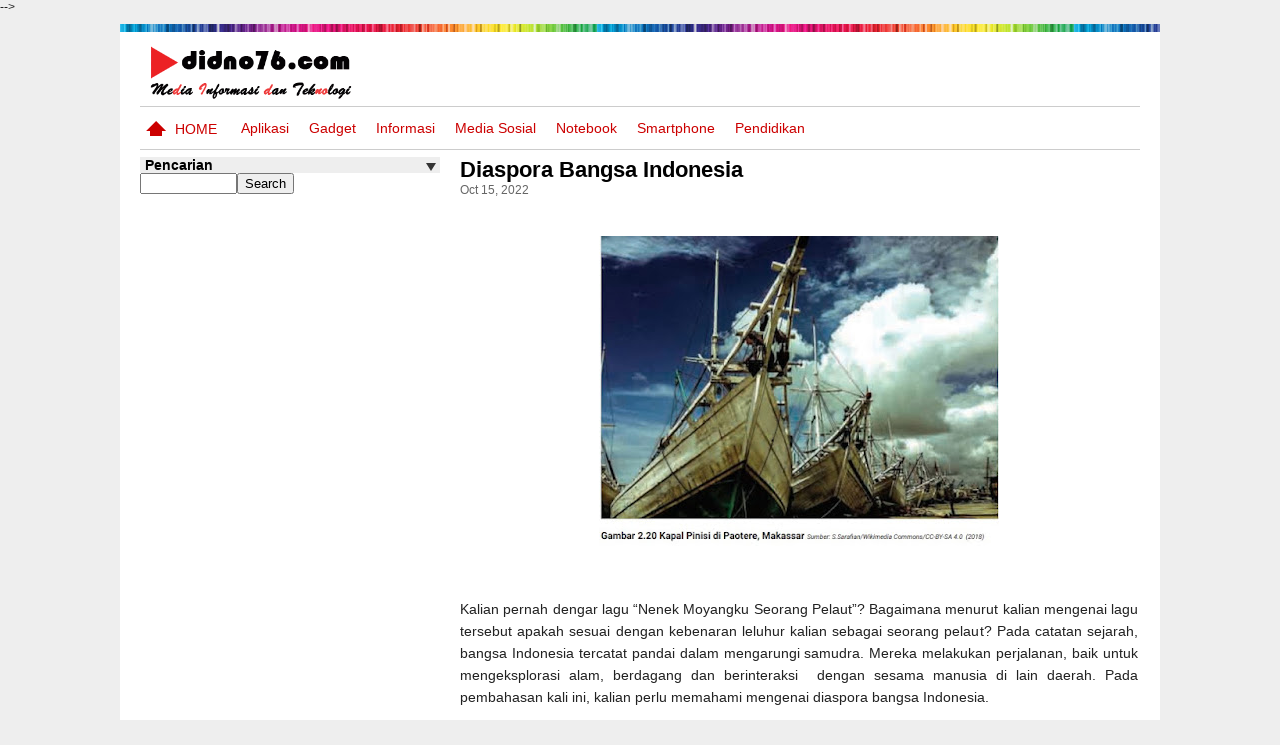

--- FILE ---
content_type: text/html; charset=UTF-8
request_url: https://www.didno76.com/2022/10/diaspora-bangsa-indonesia.html
body_size: 25991
content:
<!DOCTYPE html>
<HTML xmlns='http://www.w3.org/1999/xhtml' xmlns:b='http://www.google.com/2005/gml/b' xmlns:data='http://www.google.com/2005/gml/data' xmlns:expr='http://www.google.com/2005/gml/expr' xmlns:og='http://ogp.me/ns#'>
<head>
<!--<head>-->
<script async='async' crossorigin='anonymous' src='https://pagead2.googlesyndication.com/pagead/js/adsbygoogle.js?client=ca-pub-9024282282220044'></script>
<meta content='width=device-width,initial-scale=1.0' name='viewport'/>
<meta content='text/html; charset=UTF-8' http-equiv='Content-Type'/>
<meta content='blogger' name='generator'/>
<link href='https://www.didno76.com/favicon.ico' rel='icon' type='image/x-icon'/>
<link href='https://www.didno76.com/2022/10/diaspora-bangsa-indonesia.html' rel='canonical'/>
<link href='https://www.didno76.com/feeds/posts/default' rel='alternate' title='Didno76.com - Atom' type='application/atom+xml'/>
<link href='https://www.didno76.com/feeds/posts/default?alt=rss' rel='alternate' title='Didno76.com - RSS' type='application/rss+xml'/>
<link href='http://www.blogger.com/feeds/8780298773367321461/posts/default' rel='alternate' title='Didno76.com - Atom' type='application/atom+xml'/>
<link href='http://www.blogger.com/openid-server.g' rel='openid.server'/>
<link href='https://www.didno76.com/' rel='openid.delegate'/>
<meta content='b580cc4190ad3c27891838091ebb01a9' name='h12-site-verification'/>
<link href='https://plus.google.com/+KangDidno/' rel='author'/>
<link href='https://plus.google.com/+KangDidno/' rel='publisher'/>
<!--single-->
<title>Diaspora Bangsa Indonesia | Didno76.com</title>
<link href='https://blogger.googleusercontent.com/img/b/R29vZ2xl/AVvXsEgevZ6AKvz87tzRuF5VYQu3PuujDg_HplMwAcqTrN0fOHFrB_XK5s8oA6IWsnlc1bGutiiwsMk6UdsjqvN4301endV6E56rqUupbZo5Q0r61VcwMJojWkGbUQXSK5KvLreHa8rfzHsAZ0j50UPWxTghaejgloa8eHNyl6SRtSHDC9Z3QhNMyYQZj7pBiQ/s72-w400-c-h310/Kapal%20Pinisi.jpg' rel='image_src'/>
<meta content='https://blogger.googleusercontent.com/img/b/R29vZ2xl/AVvXsEgevZ6AKvz87tzRuF5VYQu3PuujDg_HplMwAcqTrN0fOHFrB_XK5s8oA6IWsnlc1bGutiiwsMk6UdsjqvN4301endV6E56rqUupbZo5Q0r61VcwMJojWkGbUQXSK5KvLreHa8rfzHsAZ0j50UPWxTghaejgloa8eHNyl6SRtSHDC9Z3QhNMyYQZj7pBiQ/w400-h310/Kapal%20Pinisi.jpg' property='og:image'/>
<meta content='Diaspora Bangsa Indonesia' property='og:title'/>
<meta content='https://www.didno76.com/2022/10/diaspora-bangsa-indonesia.html' property='og:url'/>
<!--Label Page-->
<!--Home-->
<meta content='9b836291d86002c62c55707d7dacc6c2066fcc4d' name='LintasMe-Verificarion'/>
<!--<meta content='app_id' property='fb:app_id'/> <meta content='fb_admins' property='fb:admins'/>-->
<meta content='blogger' name='generator'/>
<style id='page-skin-1' type='text/css'><!--
/*
-----------------------------------------------
Blogger Template Style
Name: Fokus Ads 1 Boxed
URL : FokusAds.blogspot.com
----------------------------------------------- */
/* Variable definitions
====================
<Variable name="keycolor" description="Main Color" type="color" default="#66bbdd"/>
<Group description="Page Text" selector="body">
<Variable name="body.font" description="Font" type="font"
default="normal normal 12px Arial, Tahoma, Helvetica, FreeSans, sans-serif"/>
<Variable name="body.text.color" description="Text Color" type="color" default="#222222"/>
</Group>
<Group description="Backgrounds" selector=".body-fauxcolumns-outer">
<Variable name="body.background.color" description="Outer Background" type="color" default="#a64000"/>
<Variable name="content.background.color" description="Main Background" type="color" default="#ffffff"/>
</Group>
<Group description="Headers" selector=".body-fauxcolumns-outer">
<Variable name="header.background.color" description="Header Background" type="color" default="#ffffff"/>
<Variable name="hader.title.color" description="Blog Title" type="color" default="#333333"/>
<Variable name="header.description.color" description="Blog Description" type="color" default="#ffffff"/>
</Group>
<Group description="Menu" selector=".body-fauxcolumns-outer">
<Variable name="menu.background.color" description="Header Menu Background" type="color" default="#ffffff"/>
<Variable name="menu.link.color" description="Menu Color" type="color" default="#cc0000"/>
<Variable name="menu.border.top" description="Border Top" type="color" default="transparent"/>
<Variable name="menu.border.bottom" description="Border Bottom" type="color" default="transparent"/>
</Group>
<Group description="Sidebars" selector=".body-fauxcolumns-outer">
<Variable name="sidebar.background.color" description="Sidebar Background" type="color" default="transparent"/>
<Variable name="sidebar.text.color" description="Text Color" type="color" default="#000000"/>
<Variable name="sidebar.link.color" description="Link Color" type="color" default="#0B5394"/>
</Group>
<Group description="Follow by Email" selector=".body-fauxcolumns-outer">
<Variable name="follow.background" description="Background" type="color" default="#F4F4F4"/>
<Variable name="follow.title.color" description="Title2 Color" type="color" default="#000000"/>
<Variable name="follow.input.background" description="Title1 Color" type="color" default="#000000"/>
<Variable name="follow.submit.background" description="Title2 Background" type="color" default="#000000"/>
</Group>
<Group description="Sidebars Title" selector=".body-fauxcolumns-outer">
<Variable name="sidebar.title1.background.color" description="Title1 Background" type="color" default="#ffffff"/>
<Variable name="sidebar.title1.color" description="Title1 Color" type="color" default="#000000"/>
<Variable name="sidebar.title2.background.color" description="Title2 Background" type="color" default="#ff9900"/>
<Variable name="sidebar.title2.color" description="Title2 Color" type="color" default="#ffffff"/>
</Group>
<Group description="Recent Category" selector=".body-fauxcolumns-outer">
<Variable name="category.title1.background.color" description="Category1 Background" type="color" default="#ff9900"/>
<Variable name="category.title2.background.color" description="Category2 Background" type="color" default="#ff9900"/>
<Variable name="category.title3.background.color" description="Category3 Background" type="color" default="#ff9900"/>
<Variable name="category.title4.background.color" description="Category4 Background" type="color" default="#ff9900"/>
</Group>
<Group description="MoreIn Color" selector=".body-fauxcolumns-outer">
<Variable name="more.title1.background.color" description="Category 1" type="color" default="#ff9900"/>
<Variable name="more.title2.background.color" description="Category 2" type="color" default="#ff9900"/>
<Variable name="more.title3.background.color" description="Category 3" type="color" default="#ff9900"/>
<Variable name="more.title4.background.color" description="Category 4" type="color" default="#ff9900"/>
</Group>
<Group description="Footers" selector=".body-fauxcolumns-outer">
<Variable name="foot.background.color" description="Background Color" type="color" default="#0B5394"/>
<Variable name="foot.title.color" description="Gadget Title Color" type="color" default="#ff9900"/>
<Variable name="foot.text.color" description="Text Color" type="color" default="#ff9900"/>
<Variable name="foot.link.color" description="Link Color" type="color" default="#ff9900"/>
</Group>
<Group description="Footers 2" selector=".body-fauxcolumns-outer">
<Variable name="foot2.background" description="Background Color" type="color" default="#000000"/>
<Variable name="foot2.text.color" description="Text Color" type="color" default="#ffffff"/>
<Variable name="foot2.link.color" description="Link Color" type="color" default="#ffffff"/>
</Group>
<Group description="Links" selector=".main-outer">
<Variable name="link.color" description="Link Color" type="color" default="#2288bb"/>
<Variable name="link.visited.color" description="Visited Color" type="color" default="#888888"/>
<Variable name="link.hover.color" description="Hover Color" type="color" default="#33aaff"/>
</Group>
<Group description="Blog Title" selector=".header h1">
<Variable name="header.font" description="Font" type="font"
default="normal normal 60px Arial, Tahoma, Helvetica, FreeSans, sans-serif"/>
<Variable name="header.text.color" description="Title Color" type="color" default="#3399bb" />
</Group>
<Group description="Blog Description" selector=".header .description">
<Variable name="description.text.color" description="Description Color" type="color"
default="#777777" />
</Group>
<Group description="Tabs Text" selector=".tabs-inner .widget li a">
<Variable name="tabs.font" description="Font" type="font"
default="normal normal 14px Arial, Tahoma, Helvetica, FreeSans, sans-serif"/>
<Variable name="tabs.text.color" description="Text Color" type="color" default="#999999"/>
<Variable name="tabs.selected.text.color" description="Selected Color" type="color" default="#000000"/>
</Group>
<Group description="Tabs Background" selector=".tabs-outer .PageList">
<Variable name="tabs.background.color" description="Background Color" type="color" default="#f5f5f5"/>
<Variable name="tabs.selected.background.color" description="Selected Color" type="color" default="#eeeeee"/>
</Group>
<Group description="Post Title" selector="h3.post-title, .comments h4">
<Variable name="post.title.font" description="Font" type="font"
default="normal normal 22px Arial, Tahoma, Helvetica, FreeSans, sans-serif"/>
</Group>
<Group description="Date Header" selector=".date-header">
<Variable name="date.header.color" description="Text Color" type="color"
default="#222222"/>
<Variable name="date.header.background.color" description="Background Color" type="color"
default="transparent"/>
</Group>
<Group description="Post Footer" selector=".post-footer">
<Variable name="post.footer.text.color" description="Text Color" type="color" default="#666666"/>
<Variable name="post.footer.background.color" description="Background Color" type="color"
default="#f9f9f9"/>
<Variable name="post.footer.border.color" description="Shadow Color" type="color" default="#eeeeee"/>
</Group>
<Group description="Gadgets" selector="h2">
<Variable name="widget.title.font" description="Title Font" type="font"
default="normal bold 11px Arial, Tahoma, Helvetica, FreeSans, sans-serif"/>
<Variable name="widget.title.text.color" description="Title Color" type="color" default="#000000"/>
<Variable name="widget.alternate.text.color" description="Alternate Color" type="color" default="#999999"/>
</Group>
<Group description="Images" selector=".main-inner">
<Variable name="image.background.color" description="Background Color" type="color" default="#ffffff"/>
<Variable name="image.border.color" description="Border Color" type="color" default="#eeeeee"/>
<Variable name="image.text.color" description="Caption Text Color" type="color" default="#222222"/>
</Group>
<Group description="Accents" selector=".content-inner">
<Variable name="body.rule.color" description="Separator Line Color" type="color" default="#eeeeee"/>
<Variable name="tabs.border.color" description="Tabs Border Color" type="color" default="#eeeeee"/>
</Group>
<Variable name="body.background" description="Body Background" type="background"
color="#eeeeee" default="$(color) none repeat scroll top left"/>
<Variable name="body.background.override" description="Body Background Override" type="string" default=""/>
<Variable name="body.background.gradient.cap" description="Body Gradient Cap" type="url"
default="url(//www.blogblog.com/1kt/simple/gradients_light.png)"/>
<Variable name="body.background.gradient.tile" description="Body Gradient Tile" type="url"
default="url(//www.blogblog.com/1kt/simple/body_gradient_tile_light.png)"/>
<Variable name="content.background.color.selector" description="Content Background Color Selector" type="string" default=".content-inner"/>
<Variable name="content.padding" description="Content Padding" type="length" default="10px"/>
<Variable name="content.padding.horizontal" description="Content Horizontal Padding" type="length" default="10px"/>
<Variable name="content.shadow.spread" description="Content Shadow Spread" type="length" default="40px"/>
<Variable name="content.shadow.spread.webkit" description="Content Shadow Spread (WebKit)" type="length" default="5px"/>
<Variable name="content.shadow.spread.ie" description="Content Shadow Spread (IE)" type="length" default="10px"/>
<Variable name="main.border.width" description="Main Border Width" type="length" default="0"/>
<Variable name="header.background.gradient" description="Header Gradient" type="url" default="none"/>
<Variable name="header.shadow.offset.left" description="Header Shadow Offset Left" type="length" default="-1px"/>
<Variable name="header.shadow.offset.top" description="Header Shadow Offset Top" type="length" default="-1px"/>
<Variable name="header.shadow.spread" description="Header Shadow Spread" type="length" default="1px"/>
<Variable name="header.padding" description="Header Padding" type="length" default="30px"/>
<Variable name="header.border.size" description="Header Border Size" type="length" default="1px"/>
<Variable name="header.bottom.border.size" description="Header Bottom Border Size" type="length" default="1px"/>
<Variable name="header.border.horizontalsize" description="Header Horizontal Border Size" type="length" default="0"/>
<Variable name="description.text.size" description="Description Text Size" type="string" default="140%"/>
<Variable name="tabs.margin.top" description="Tabs Margin Top" type="length" default="0" />
<Variable name="tabs.margin.side" description="Tabs Side Margin" type="length" default="30px" />
<Variable name="tabs.background.gradient" description="Tabs Background Gradient" type="url"
default="url(//www.blogblog.com/1kt/simple/gradients_light.png)"/>
<Variable name="tabs.border.width" description="Tabs Border Width" type="length" default="1px"/>
<Variable name="tabs.bevel.border.width" description="Tabs Bevel Border Width" type="length" default="1px"/>
<Variable name="date.header.padding" description="Date Header Padding" type="string" default="inherit"/>
<Variable name="date.header.letterspacing" description="Date Header Letter Spacing" type="string" default="inherit"/>
<Variable name="date.header.margin" description="Date Header Margin" type="string" default="inherit"/>
<Variable name="post.margin.bottom" description="Post Bottom Margin" type="length" default="25px"/>
<Variable name="image.border.small.size" description="Image Border Small Size" type="length" default="2px"/>
<Variable name="image.border.large.size" description="Image Border Large Size" type="length" default="5px"/>
<Variable name="page.width.selector" description="Page Width Selector" type="string" default=".region-inner"/>
<Variable name="page.width" description="Page Width" type="string" default="auto"/>
<Variable name="main.section.margin" description="Main Section Margin" type="length" default="15px"/>
<Variable name="main.padding" description="Main Padding" type="length" default="15px"/>
<Variable name="main.padding.top" description="Main Padding Top" type="length" default="30px"/>
<Variable name="main.padding.bottom" description="Main Padding Bottom" type="length" default="30px"/>
<Variable name="paging.background"
color="#ffffff"
description="Background of blog paging area" type="background"
default="transparent none no-repeat scroll top center"/>
<Variable name="footer.bevel" description="Bevel border length of footer" type="length" default="0"/>
<Variable name="mobile.background.overlay" description="Mobile Background Overlay" type="string"
default="transparent none repeat scroll top left"/>
<Variable name="mobile.background.size" description="Mobile Background Size" type="string" default="auto"/>
<Variable name="mobile.button.color" description="Mobile Button Color" type="color" default="#ffffff" />
<Variable name="startSide" description="Side where text starts in blog language" type="automatic" default="left"/>
<Variable name="endSide" description="Side where text ends in blog language" type="automatic" default="right"/>
*/
/* Content
----------------------------------------------- */
body {
font: normal normal 12px Arial, Tahoma, Helvetica, FreeSans, sans-serif;
color: #222222;
background: #eeeeee none repeat scroll top left;
margin: 0;
padding: 0;
}
html body .region-inner {
min-width: 0;
max-width: 100%;
width: auto;
}
.firstouter {
background: none repeat scroll 0 0 #ffffff;
}
#header-wrapper {
background: none repeat scroll 0 0 #ffffff;
}
#menu li a, #menu li span {
color:#cc0000;
}
#outer-wrapper {border-top: 2px solid transparent;}
.headerbox {border-bottom: 2px solid transparent;}
/*
body {
font-family: "Raleway",Helvetica,Arial;
margin: 0;
padding: 0;
} */
a img {
border-width:0;
}
.bottomnavbox{
background:none repeat scroll 0 0 #7E7E80;
height:30px;
}
.lastfooter{
margin:0 auto;
width:100%;
float:left;
}
fieldset {
border: medium none;
margin: 0;
padding: 0;
}
input.go:hover {
background: url("//2.bp.blogspot.com/-BdOW3Sju1ZI/UULDSi-hLGI/AAAAAAAABRo/2yHSpvAnF7g/s1600/search.png") no-repeat scroll 0 -35px transparent;
}
.go {
background: url("//2.bp.blogspot.com/-BdOW3Sju1ZI/UULDSi-hLGI/AAAAAAAABRo/2yHSpvAnF7g/s1600/search.png") repeat scroll 0 0 transparent;
border: medium none;
display: inline;
height: 35px;
margin: 0;
text-indent: -9999px;
width: 97px;
}
span.input_field input {
background: none repeat scroll 0 0 transparent;
border: medium none;
color: #A7A7A7;
font-size: 20px;
width: 275px;
}
span.input_field {
background: url("//4.bp.blogspot.com/-vRKyRSbjqr4/UULE3ioVR7I/AAAAAAAABR0/HM4-z2Py2hY/s1600/bg_input_header.png") no-repeat scroll 0 0 transparent;
float: left;
height: 27px;
padding: 6px 10px 6px 13px;
width: 280px;
}
.topnav{
background:none repeat scroll 0 0 #000000;
height:30px;
margin:0 auto;
width:740px;
}
.firstouter{
background-image: url("https://2.bp.blogspot.com/-Np5cY5_KFZI/Vrnf49pYxYI/AAAAAAAABIc/xtl1bYqfmE0/s1600/lines.jpg");
background-repeat: repeat-x;
margin: 15px auto 0;
padding: 0;
width: 100%;
}
.firstouter a {
color: #000000;
}
.righttoplist{
float:right;
width:360px;
}
.righttoplist2{
float:left;
margin:7px;
font-size:11px;
}
.righttoplist3{
float:right;
}
.rss{
float:left;
}
.rss img{
background:#f99a00;
float:left;
height:30px;
margin-right:5px;
}
.youtube{
float:left;
}
.youtube img{
background:#f63b2c;
float:left;
height:30px;
margin-right:5px;
}
.fb{
float:left;
}
.fb img{
background:#3c599b;
float:left;
height:30px;
margin-right:5px;
}
.twitter{
float:left;
}
.twitter img{
background:#72ccff;
float:left;
height:30px;
margin-right:5px;
}
.gplus{
float:left;
}
.gplus img{
background:#222222;
float:left;
height:30px;
}
.toplist{
width:740px;
font-size:14px;
padding-top:0px;
margin:0 auto;
text-align:left;
font-size:11px;
width:350px;
float:left;
}
.toplist1{
background:none repeat scroll 0 0 #ea1e03 !important;
float:left;
padding:8px;
border-left:1px solid #999999;
border-right:1px solid #999999;
font-size:11px;
}
.toplist2{
background:none repeat scroll 0 0 #000;
float:left;
padding:8px;
color:#999999;
border-left:1px solid #999999;
border-right:1px solid #999999;
font-size:11px;
}
.toplist2:hover{
background:none repeat scroll 0 0 #13a1dd;
float:left;
padding:8px;
color:#fff;
border-left:1px solid #999999;
border-right:1px solid #999999;
font-size:11px;
}
.toplist3{
background:none repeat scroll 0 0 #000;
float:left;
padding:8px;
color:#999999;
border-left:1px solid #999999;
border-right:1px solid #999999;
font-size:11px;
}
.toplist3:hover{
background:none repeat scroll 0 0 #A4C639;
float:left;
padding:8px;
color:#fff;
border-left:1px solid #999999;
border-right:1px solid #999999;
font-size:11px;
}
.headerbox {
clear: both;
float: none;
height: auto;
margin: 0 auto;
max-width: 100%;
padding: 10px;
overflow:hidden;
}
#menu {
background: #ffffff none repeat scroll 0 0;
border-bottom: 1px solid #cccccc;
border-top: 1px solid #cccccc;
font-size: 14px;
overflow: hidden;
text-transform: uppercase;
}
#con li a:hover {
background: #eee none repeat scroll 0 0;
color: #0b5394;
}
#menu .widget-content {
max-height: 42px;
overflow: hidden;
}
#menu .home {
color: #cc0000;
display: inline-block;
padding: 14px 0 12px 35px;
position: relative;
}
#menu .home::after {
border-bottom: 10px solid #cc0000;
border-left: 10px solid transparent;
border-right: 10px solid transparent;
content: "";
left: 6px;
position: absolute;
}
#menu .home::before {
background: #cc0000 none repeat scroll 0 0;
border: 0 solid #333;
bottom: 13px;
content: "";
height: 8px;
left: 10px;
position: absolute;
width: 12px;
}
#menu1 {
display: inline-block;
float: none;
max-width: 736px;
vertical-align: top;
}
#menu1 .widget {
padding: 0 10px;
}
#menu h2 {
display: none;
}
#menu ul {
margin: 0;
overflow: hidden;
padding: 0;
}
#menu li {
float: left;
list-style: none outside none;
padding-left: 17px;
position: relative;
}
#menu li:first-child:before {
content: "";
}
#menu li:first-child {
padding: 0;
}
#menu li a, #menu li span {
display: block;
padding: 10px;
position: relative;
text-transform: capitalize;
}
#menu li span {
color: #F6F6F6;
}
.leftheader{
width:200px;
float:left;
}
#layout .rightheader {float: right;margin: 0 auto;padding: 0;width: 65%;}
#layout #menu > a {display: none;}
#layout #footer1 {display: block;}
#layout #header {display: inline-block;float: left;width: 30%;}
#layout #bylableft {float: left;width: 49%;}
#layout #bylabright {float: right;width: 49%;}
#layout #menu1 {
display: block;
max-width: none;
width: auto;
}
#layout .headerbox {padding: 20px 0 0;}
#layout #main-wrapper {
float: left;
margin: 0;
width: 528px;
}
#layout .attribut {
float: none;
}
#search {
float: right;
max-width: 160px;
padding: 8px;
width: 100%;
}
#search .s {
background: none repeat scroll 0 0 #F4F4F4;
border: medium none;
color: #AAAAAA;
padding: 5px;
width: 93%;
}
#search .s:focus {
color: #333333;
}
.header .widget, .header2 .widget {
margin: 0 0 auto;
padding: 0;
}
#header-inner {
background-position: center center;
margin: 0;
}
.headerbox {
clear: both;
float: none;
height: auto;
margin: 0 auto;
max-width: 100%;
padding: 5px 0;
}
.header .widget, .header2 .widget{
margin: 0 0 auto;
padding: 0;
}
#header .description {
color: #000000;
font: 12px Arial,Tahoma,Helvetica,FreeSans,sans-serif;
letter-spacing: 0.01em;
margin: 0 auto;
max-width: 100%;
padding: 5px 0;
text-transform: capitalize;
}
#header img {
margin-left:auto;
margin-right:auto;
}
#header #header-inner img {
height: 60px;
margin-left: 0;
margin-right: auto;
width: auto;
}
#outer-wrapper {
line-height: normal;
margin: 0 auto;
padding: 5px 0;
text-align: left;
width: auto;
}
.blog-posts {
background:none repeat scroll 0 0 transparent;
border:0px solid #ccc;
overflow:hidden;
padding:0px;
}
#main-wrapper p {
border-bottom: 0px dashed #CCCCCC;
font-size: 100%;
font-weight: normal;
margin: 0 ;
padding: 0;
}
#sidebars {
width: 100%;
}
#sidebar-wrapper {
background: none repeat scroll 0 0 transparent;
border: 0 solid #CCCCCC;
float: right;
margin: 0 0 0 20px;
width: 250px;
}
.sidebar .widget {
margin-bottom: 10px;
width: auto;
}
.sidebar .widget.FollowByEmail {
background: none repeat scroll 0 0 #F4F4F4;
}
.widget.FollowByEmail h2 {
background: none repeat scroll 0 0 rgba(0, 0, 0, 0);
color: #000000;
float: none;
font-size: 26px;
margin: 0;
padding: 5px;
text-align: center;
}
#sidebar-wrapper .widget.FollowByEmail .widget-content {
clear: both;
padding: 0 10px 15px;
}
#sidebar-wrapper .sidebar .widget-change {
background: none repeat scroll 0 0 #FFFFFF;
float: right;
margin-right: 0;
padding: 10px;
position: fixed;
right: 0;
top: 20%;
transition: all 2s ease 0s;
z-index: 1000;
}
#sidebar-wrapper .widget-content{
margin: 0 auto;
padding:0;
}
#sidebar-wrapper .widget.PopularPosts .widget-content {
padding: 5px 0;
}
a:link, a:visited {
color:#0b5394;
text-decoration:none;
}
a:hover {
text-decoration: none;
}
.righttoplist2 a{
color:#fff;
}
.righttoplist2 a:hover{
color:#fff;
text-decoration:none;
}
.toplist1 a{
color:#fff;
}
.toplist1 a:hover{
color:#fff;
text-decoration:none;
}
.toplist2 a{
color:#fff;
}
.toplist a{
color:#ffffff;
}
.toplist2 a:hover{
color:#fff;
text-decoration:none;
}
.toplist3 a{
color:#fff;
}
.toplist3 a:hover{
color:#fff;
text-decoration:none;
}
#ArchiveList a.toggle, #ArchiveList a.toggle:link, #ArchiveList a.toggle:visited, #ArchiveList a.toggle:hover{
color:#000;
}
.sidebar-wrapper2{
float:left;
width:300px;
margin-left:15px;
}
.sidebar-wrapper2 .widget-content{
padding:0px;
margin:0px;
}
.sidebar-wrapper2 h2{
background:none repeat scroll 0 0 #7F2929;
border-bottom:2px dotted #FFFFFF;
border-radius:5px 5px 0 0;
color:#FFFFFF;
font-family:arial;
font-size:16px;
font-size-adjust:none;
font-stretch:normal;
font-style:normal;
font-variant:normal;
font-weight:bold;
letter-spacing:0;
line-height:1.4em;
margin:0 0 5px;
padding-bottom:5px;
padding-left:4px;
padding-top:5px;
text-transform:none;
width:100%;
}
.item-snippet {
display: none;
font-size: 12px;
line-height: 1.5;
overflow: hidden;
}
.sidebar-wrapper3 h2{
background:none repeat scroll 0 0 #0F3090;
border-radius:5px 5px 0 0;
border-radius:5px 5px 0 0;
color:#FFFFFF;
font-family:arial;
font-size:16px;
font-size-adjust:none;
font-stretch:normal;
font-style:normal;
font-variant:normal;
font-weight:bold;
letter-spacing:0;
line-height:1.4em;
margin:0 0 5px;
padding-bottom:5px;
padding-left:4px;
padding-top:5px;
text-transform:none;
width:100%;
}
h2 {
color:#FFFFFF;
font-family:arial;
font-size:16px;
font-size-adjust:none;
font-stretch:normal;
font-style:normal;
font-variant:normal;
font-weight:bold;
letter-spacing:0;
line-height:1.4em;
margin:5px;
padding-bottom:5px;
padding-left:10px;
padding-top:5px;
text-transform:none;
}
h2.date-header {
margin:1.5em 0 0.5em;
}
.post {
background: none repeat scroll 0 0 transparent;
font-size: 14px;
position:relative;
}
.post h3 {
color: #254E7C;
font-size: 12px;
font-weight: bold;
line-height: 1.4em;
margin: 0;
padding: 0;
text-align: left;
}
.post h3 a, .post h3 a:visited, .post h3 strong {
color: #000000;
display: block;
font-weight: bold;
margin: 0;
text-decoration: none;
}
.post h1 a, .post h1 a:visited, .post h1 strong {
color: #000;
display: block;
font-weight: bold;
margin: 0;
text-decoration: none;
}
.post h3 strong, .post h3 a:hover {
color:#FFFFFF;
}
/*Pager
--------------*/
.showpageOf, .showpagePoint, .showpageNum, .showpage {
float: left;
margin: 0 2px 0 0;
}
#blog-pager .showpageOf, #blog-pager .showpagePoint, #blog-pager .showpageNum a, #blog-pager .showpage a {
background: none repeat scroll 0 0 #EEEEEE;
color: #333333;
display: block;
padding: 10px;
}
/* body
-------------*/
.post-body{
border:0;
line-height: 1.6em;
margin: 0;
overflow: hidden;
}
.thumbnail {
display: none;
}
.post-body blockquote {
line-height:1.3em;
}
.post-footer2 {
color:#333;
font-size:12px;
font-size-adjust:none;
font-stretch:normal;
font-variant:normal;
font-weight:normal;
letter-spacing:0.1em;
line-height:1.4em;
margin:0;
text-transform:none;
}
.footpost{
float:left;
padding:6px 0 0 0;
font:normal 12px Arial;
width:100%;
border-bottom:1px solid #333333;
}
.author{
border-bottom: medium none #865713;
border-top: 1px dashed #865713;
float: left;
font-size: 1em;
padding-left: 10px;
text-align: left;
width: 80%;
}
#allHolder {width:100%;}
#commentBodyField {width:99%;}
.comment-header {font-size:12px;padding:0;}
.comment-header a {color:#000000;}
.comments .comment-block {
margin-left: 4px;
overflow: hidden;
padding: 5px;
position: relative;
width: auto;
}
.comment-replies {
clear: both;
padding: 0 0 0 55px;
}
.comments .comments-content .comment-thread ol {
overflow: hidden;
padding: 0;
}
li.comment {
border-bottom: 1px solid #ccc;
list-style: outside none none;
margin: 0 0 5px;
}
.comments .avatar-image-container {
float: left;
margin-right: 5px;
max-height: 60px;
overflow: hidden;
width: 50px;
}
.comments .avatar-image-container img {max-width:100%;}
.comment-actions {float:right;text-align:right;padding:2px 0;width:100%;}
#comment-holder .comment-actions a {
background-color: #eeeeee;
border: 1px solid #cccccc;
color: #333333;
display: inline-block;
float: right;
margin: 0 2px;
padding: 4px 8px;
}
.comments .comments-content .inline-thread {padding:0;}
.comments .continue {float:right;padding:1px 0;}
.comments .continue a {
background-color: #eeeeee;
border: 1px solid #cccccc;
color: #333333;
display: inline-block;
font-weight: normal;
margin: 0 2px;
padding: 3px 10px;
}
.comments .comments-content .comment-thread ol {overflow:hidden;}
.numcomment{
float: left;
width:100%;
}
.comments .comments-content .datetime {float:right;}
#comment-holder .thread-chrome.thread-expanded li {border-bottom:medium none;}
.numcomment span{
background: none repeat scroll 0 0 #865713;
float: right;
padding-left: 5px;
padding-right: 5px;
}
.comment-link {
}
.post img {
height:auto;
overflow: hidden;
padding: 2px;
width: auto;
}
.numcomment{
float:right;
}
.numcomment img{
border:0;
}
.post blockquote {
font-family:georgia;
font-style:italic;
margin:1em 20px;
}
.post blockquote p {
margin:0.75em 0;
}
#comments h4 {
color:#000;
font-weight:bold;
letter-spacing:0.2em;
line-height:1.4em;
margin:0;
text-transform:none;
}
.comment-footer{
}
.comment-form{
clear: both;
width: 100%;
max-width: 100%;
}
#comments .blogger-comment-icon, .blogger-comment-icon {
background:#EEEEEE none repeat scroll 0 0;
border-color:#CCCCCC #CCCCCC #EEEEEE;
border-style:solid;
border-width:2px 1px 1px;
line-height:16px;
padding:5px;
}
#comments-block .comment-footer {
border-right: 0 solid #222222;
font-size: 11px;
line-height: 1.4em;
margin: 5px 0;
padding: 0 5px;
text-transform: none;}
#comments-block .comment-body p {
margin:0 0 0.75em;
}
.deleted-comment {
color:gray;
font-style:italic;
}
.showpageOf, .showpagePoint, .showpageNum, .showpage {
float: left;
margin: 0 2px 0 0;
}
#blog-pager-newer-link, #blog-pager-older-link, #blog-pager a {border: none;}
#blog-pager-newer-link {float: left;}
#blog-pager-older-link {float: right;}
#blog-pager {
clear: both;
margin: 0 auto;
overflow: hidden;
padding-left: 0;
text-align: center;
}
#blog-pager a {
background: #333 none repeat scroll 0 0;
color: #eee;
display: block;
padding: 2px 5px;
text-transform: capitalize;
}
.feed-links {
clear:both;
line-height:2.5em;
}
.sidebar {
color:#000000;
line-height:1.5em;
}
nav a.active {
display:inline;
}
.widget-content .search {
float: right;
margin: -40px 0 0;
width: 162px;
}
.widget-content .search input {
border: 2px solid #CCCCCC;
padding: 3px;
}
.widget-content .search .button {
background: url("//1.bp.blogspot.com/-Ff50qg2PjcI/UWo71x7eToI/AAAAAAAABaA/B3nwhtSwcCQ/s1600/button.png") no-repeat scroll 0 0 transparent;
border: medium none;
margin: 0 0 0 -31px;
padding: 0;
text-indent: -63px;
width: 23px;
}
.menu:before {
background: url("//2.bp.blogspot.com/-TF8vB7I-lhM/UWAOAVhb3yI/AAAAAAAABYg/VSHD7KS5c7U/s1600/left.png") no-repeat scroll 0 0 transparent;
content: "";
margin-top: 34px;
padding: 5px;
position: absolute;
}
.menu {
background: none repeat scroll 0 0 #629BB6;
clear: both;
margin: 0;
position: relative;
}
.menu a {
border-right:1px dotted #666666;
color: #FFFFFF;
font-family: inherit;
font-weight: bold;
padding: 5px;
text-decoration: none;
text-transform: uppercase;
}
/* Share Code
----------------------------------------------- */
.shareb {
border-bottom: 1px dotted #ccc;
border-top: 1px dotted #ccc;
float: none;
margin: 10px auto;
overflow: hidden;
padding: 10px 0;
width: auto;
}
.fanspage{
background:none repeat scroll 0 0 #333333;
float:left;
height:240px;
padding:5px;
width:97%;
}
.topshareb{
width:100%;
float:left;
}
.shareb img{
width:336px;
}
.sbuttonf{
float: left;
padding: 3px;
}
.sbuttont{
float: left;
padding: 3px;
}
.sbuttong{
float: left;
padding: 3px;
}
.sbuttonp{
float: left;
margin:0 30px;
width: 50px;
}
.sbuttonsn{
background: none repeat scroll 0 0 #EEEEEE;
float: left;
margin: 0 auto 5px;
width: 500px;
}
/* Sidebar
------- */
.sidebar h2 {
background: #eee none repeat scroll 0 0;
color: #000000;
font-size: 14px;
font-weight: bold;
margin: 0;
padding: 0 5px;
position: relative;
text-align: left;
text-transform: capitalize;
}
.sidebar h2::after {
border-left: 5px solid transparent;
border-right: 5px solid transparent;
border-top: 8px solid #333;
content: "";
position: absolute;
right: 4px;
top: 6px;
}
.sidebar ul {
list-style-image:none;
list-style-position:outside;
list-style-type:none;
margin:0;
padding:0;
}
.sidebar li {
margin-bottom: 10px;
}
/*.sidebar .widget-content.list-label-widget-content li span {
color: #000000;
padding: 10px 5px;
position: absolute;
right: 0;
top: 0;
}*/
.sidebar .widget-content.list-label-widget-content li {
border-bottom: 1px dotted #aaaaaa;
color: #0066FF;
font-size: 14px;
line-height: 1.3em;
list-style: none outside none;
margin: 0;
overflow: hidden;
padding: 0;
position: relative;
text-indent: 0;
}
.sidebar .widget-content.list-label-widget-content li a,.sidebar .widget-content.list-label-widget-content li span {
display: block;
float: none;
padding: 5px 0 5px 15px;
text-transform: capitalize;
}
.sidebar .widget-content.list-label-widget-content li a::before,.sidebar .widget-content.list-label-widget-content li span::before {
border-bottom: 5px solid transparent;
border-left: 6px solid #333;
border-top: 5px solid transparent;
content: "";
left: 5px;
position: absolute;
top: 9px;
}
.sidebar .widget.PopularPosts li {
border-bottom: 1px dotted #ccc;
margin: 0 auto;
padding: 5px 0;
position: relative;
}
.sidebar .widget.PopularPosts li a:last-child::after {
border-bottom: 5px solid transparent;
border-left: 5px solid #eee;
border-top: 5px solid transparent;
bottom: 3px;
content: "";
position: absolute;
right: 4px;
}
/*.sidebar .widget.PopularPosts li:last-child a::before {
background: #888 none repeat scroll 0 0;
bottom: 0;
content: "";
height: 15px;
position: absolute;
right: 0;
width: 15px;
}*/
#sidebar-wrapper a {
color: #0b5394;
display: block;
font-size: 14px;
font-weight: normal;
}
#sidebar-wrapper a:hover {
color: #333333;
}
#sidebar-wrapper .item-title a {
font-size: 18px;
text-transform: capitalize;
}
.sidebar a:link, .sidebar a:visited{
color: #16387C;
font-weight: normal;
text-decoration: none;
}
.main .Blog {
border-bottom-width:0;
}
.profile-img {
border:1px solid #CCCCCC;
float:left;
margin:0 5px 5px 0;
padding:4px;
}
.profile-data {
color:#999999;
font-family:'Trebuchet MS',Trebuchet,Arial,Verdana,Sans-serif;
font-size:78%;
font-size-adjust:none;
font-stretch:normal;
font-style:normal;
font-variant:normal;
font-weight:bold;
letter-spacing:0.1em;
line-height:1.6em;
margin:0;
text-transform:uppercase;
}
.profile-datablock {
margin:0.5em 0;
}
.profile-textblock {
line-height:1.6em;
margin:0.5em 0;
}
.profile-link {
font-family:'Trebuchet MS',Trebuchet,Arial,Verdana,Sans-serif;
font-size:78%;
font-size-adjust:none;
font-stretch:normal;
font-style:normal;
font-variant:normal;
font-weight:normal;
letter-spacing:0.1em;
line-height:normal;
text-transform:uppercase;
}
#credit_footer {
border-top: 1px dotted #ccc;
clear: both;
color: #333;
font-size: 12px;
font-weight: normal;
margin: 10px auto 0;
overflow: hidden;
padding: 15px 0 0;
text-align: right;
width: auto;
}
.contact-form-name, .contact-form-email, .contact-form-email-message,
.contact-form-email:focus, .contact-form-name:focus, .contact-form-email-message:focus,
.contact-form-email:hover, .contact-form-name:hover, .contact-form-email-message:hover {border: medium none;
padding: 5px 10px;width: 100%;}
.contact-form-email:focus, .contact-form-name:focus, .contact-form-email-message:focus, .contact-form-email:hover, .contact-form-name:hover, .contact-form-email-message:hover {box-shadow: 0 0 2px #AAAAAA inset;}
#credit_footer a {
/*color: #ffffff;*/
color: #333;
font-weight: normal;
}
.attribut {
float: right;
}
.copyright {float: left;}
#footer1 {display: inline-block;vertical-align: top;}
#footer1 h2 {display: none;}
#footer1 ul {margin: 0 auto;padding: 0;}
#footer1 li {display: inline-block;}
#footer1 li a {padding: 8px;}
#content-wrapper {
background: none repeat scroll 0 0 transparent;
clear:both;
float: none;
margin: 0 auto;
overflow: hidden;
padding:0;
width: auto;
}
.status-msg-wrap {width:100%;overflow:hidden;}
.status-msg-border{border:none;display: none;}
.status-msg-body a {clear:both;padding:0 5px;float:left;width:100%;}
.status-msg-body {background: none repeat scroll 0 0 #FF9900;
border: medium none;
color: #FFFFFF;
margin: 0 0 20px;
overflow: hidden;
padding: 5px 0;
position: relative;
text-align: center;
text-transform: capitalize;
width: auto;
}
.breadcrumbs {display:none;
background: none repeat scroll 0 0 #ff9900;
border: 0 solid #AAAAAA;
color: #FFFFFF;
font-size: 14px;
line-height: 1.4;
margin: 0 0 20px;
padding: 10px;
width: auto;
}
.breadcrumbs a {
color: #ffffff;
font-weight: bold;
padding: 0 4px;
text-transform: capitalize;
}
.breadcrumbs a:hover {
color: #000000;
text-decoration: none;
}
.post .show h3 {
color: #000000;
float:none;
font-size: 14px;
position: relative;
width: 100%;
}
.post .show h3 a:hover {
color: #000000;
}
.cthumbz .des {
font-size: 13px;
line-height: 1.6;
max-height: 164px;
overflow: hidden;
padding: 0;
text-align: left;
width: auto;
}
.cthumbz .tb {
float: left;
margin: 0 10px 0;
overflow: hidden;
}
.cthumbz .right {
overflow: hidden;
}
.cthumbz .post-author.vcard {
display: block;
text-transform: capitalize;
}
.show a {
font-size: 14px;
text-decoration: none;
}
.cthumbz {
border: 0px solid #CCCCCC;
overflow: hidden;
}
.des br {display:none;}
.des .first-box br {
display: inline;
}
.des img {
display: none;
}
#header h1,#header h2,#header a {
color: #000000;
font: 28px Arial,Tahoma,Helvetica,FreeSans,sans-serif;
margin: 0 auto;
padding: 0;
text-transform: uppercase;
}
.fn {
background: url("//1.bp.blogspot.com/-f9yeNBAIolk/UwsW7HReZZI/AAAAAAAABH4/lociwbCcXCw/s1600/author.png") no-repeat scroll 0 0 rgba(0, 0, 0, 0);
color: #AAAAAA !important;
font-style: italic;
padding: 0 21px;
}
.post-body.entry-content > ul {
list-style: disc inside none;
padding: 5px;
}
.quickedit {
cursor: pointer;
display: none;
}
.sidebar .PopularPosts .item-thumbnail {
float: left;
margin: 0 10px 0 0;
max-height: 65px;
overflow: hidden;
}
.PopularPosts .item-title {
line-height: normal;
padding-bottom: 0.2em;
}
.post .title a {
color: #cc0000;
font-size: 22px;
font-weight: normal;
line-height: normal;
text-transform: capitalize;
}
.post .title a:hover {color: #000;}
.FollowByEmail .follow-by-email-inner .follow-by-email-address {
background: none repeat scroll 0 0 #ffffff;
border: medium none;
color: #000000;
font-size: 13px;
height: 22px;
padding: 6px;
width: 100%;
}
.FollowByEmail .follow-by-email-inner .follow-by-email-submit {
background: none repeat scroll 0 0 #000000;
border: 0 none;
border-radius: 0;
color: #eeeeee;
cursor: pointer;
float:right;
font-size: 13px;
height: 34px;
margin: 0;
width: 90px;
z-index: 0;
}
.item-control.blog-admin {
display: none;
}
* img, * a img {
border: medium none;
}
#searchform {
background: none repeat scroll 0 0 #eee;
padding: 10px;
}
#searchform input {
padding: 8px 4%;
width: 90%;}
.adstop {border-top: 1px solid #ccc;padding: 5px 0;}
.adstop img {display: block;}
.dates {
color: #666;
font-size: 12px;}
img {max-width:100%;}
.titlewrap {
background: transparent none repeat scroll 0 0;
border-bottom: 2px solid #666;
overflow: hidden;
}
.ads {float: none;}
.titlewrap h2.title {
background: #ff9900 none repeat scroll 0 0;
color: #fff;
float: left;
font-size: 14px;
font-weight: normal;
margin: 0 auto;
padding: 0 5px;
text-transform: capitalize;
}
#bylab11 .titlewrap h2.title {background: #333 none repeat scroll 0 0;}
#bylab12 .titlewrap h2.title {background: #cc0000 none repeat scroll 0 0;}
#bylab22 .titlewrap h2.title {background:#0b5394 none repeat scroll 0 0;}

--></style>
<style>
.rightheader .widget-item-control,.rightheader h2{display:none}.firstouter,.rightheader li{position:relative;padding:0}#sidebar-wrapper{width:300px}#header-wrapper{margin:0 auto;width:100%}.firstouter{margin:10px auto 0;padding:10px 20px;width:1000px}#header {
  float: left;
  max-width: 370px;
  padding: 0;
  width: 100%;
}.rightheader {
  float: right;
  margin: 0 auto;
  max-width: 468px;
  padding: 0;
  width: 100%;
}.rightheader img{float:left;height:auto;max-width:100%;width:100%}.rightheader .widget{padding:0}.rightheader .widget-content{text-align:center}.rightheader ul{margin:0;overflow:hidden;padding:0}.rightheader li{float:left;list-style:none;margin:0 10px}.rightheader #social-button li{background:#F4F4F4;border:1px dashed #F90;float:left;list-style:none;margin:10px 2px;padding:0;position:relative}#social-button a{background-image:url("//3.bp.blogspot.com/-s-GbLk_ZKvw/UZVFZeZJBwI/AAAAAAAAAak/BMaX2xmv3pI/s1600/social-buttons.png");background-position:3px 3px;color:#EEE;display:block;height:30px;text-indent:-1000px;width:30px}#social-button a:hover{opacity:.6}#social-button .twitter a{background-color:#2DAAE1}#social-button .facebook a{background-color:#3C5B9B;background-position:138px 3px}#social-button .google a{background-color:#F63E28;background-position:115px 3px}#social-button .rss a{background-color:#FA8C27;background-position:88px 3px}#main-wrapper{border:none;float:left;margin:0 auto;padding:0;transition:all .5s ease 0s;width:680px}
</style>
<style type='text/css'>
#con {line-height: 42px;
}
#con #tombolmenu {
display: none;
}
#con li a, #con li span {display: block;padding: 0 10px;text-decoration: none;}
#con #tombolmenu::after {
  border-bottom: 6px solid #333;
  border-top: 18px double #333;
  content: "";
  height: 5px;
  left: 0;
  position: absolute;
  top: 6px;
  width: 45px;
}
#con ul, #con li {
padding: 0;
margin: 0;
list-style: none;
}
#con li {
float: left;
position: relative;
}
#con li span {background: #cc0000 none repeat scroll 0 0;border-left: 2px solid #ccc;border-right: 2px solid #ccc;color: #eee;}
#con li ul {
position: absolute;
background-color: black;
height: auto;width: 160px;display:none;
}
#con li:hover ul.hidden {
display:block;
}
#con li li {
float: none;
}
@media only screen and (max-width:965px){#con li:nth-child(2n+2) a::before, #con li:nth-child(2n+2) span::before {border-bottom: 5px solid transparent;border-left: 6px solid #fff;border-top: 5px solid transparent;content: "";left: 10px;position: absolute;top: 16px;}
#con li:nth-child(2n+1) a::before, #con li:nth-child(2n+1) span::before {border-bottom: 5px solid transparent;border-left: 6px solid #333;border-top: 5px solid transparent;content: "";left: 10px;position: absolute;top: 16px;}
#menu1 {float: right;}
#con #tombolmenu {
  display: block;
  padding: 0;
  position: relative;
  text-decoration: none;
  text-indent: -1000px;
  width: 45px;
}
#con #tombolmenu {
  color: #000;
}
#con ul {
  background: #eee none repeat scroll 0 0;
  display: none;
  height: auto;
  left: 0;
  margin: 0;
  position: absolute;
  width: 100%;
  z-index: 1000;
}
#con li {
  border-bottom: 1px solid #ccc;
  float: none;
}
#con li ul {
width: 100%;
}
}
</style>
<style>#sidebar-wrapper {float: left;margin: 0 20px 0 0;}#main-wrapper {float: right;}</style>
<style>
.atas-artikel {margin: 0 auto 10px;}
.post-content a{color:#FFF;font-size:14px;font-weight:700}
.related {margin-top: 10px;overflow: hidden;}
.ads-b {float: right;
  margin-left: 20px;
  max-width: 300px;
  width: 100%;}
.related h2, .related span {
  color: #333;
  display: block;
  font-size: 12px;
  font-weight: bold;
  margin: 0 auto 5px;
  padding: 0;
}
#related-articles > ul {margin: 0 auto;overflow: hidden;padding: 0;}
#related-articles li {border-bottom: 1px dotted #ccc;list-style: outside none none;padding: 4px 0;}
#related-articles li:first-child {padding-top: 0;}
#related-articles li:last-child {border-bottom: 0 none;padding-bottom: 0;}
#related-articles a {display: block;font-size: 16px;}
#related-articles li a:hover {color: #333;}
</style>
<style>
#main-wrapper .first-box {padding: 135px 29px 8px 132px;width: 468px;}.post-body {padding:0}
</style>
<style type='text/css'>
.date,.pub{position:absolute}.hidethumb,.rsnip{display:none}.pub{float:left;line-height:normal;padding-left:29px;padding-top:5px;top:100px;z-index:1000}.date{background:#65A1BD;color:#D4DBDA;font-size:29px;font-weight:100;left:-75px;margin-top:0;overflow:hidden;padding:0;text-align:center;top:0;width:65px;z-index:3000}.post,.relbox{overflow:hidden;position:relative}.post .pub .avatar-author{border-radius:50%;box-shadow:0 0 5px rgba(0,0,0,.2);height:60px;padding:0;width:60px}.pub .post-comment-link{clear:both;color:#858A8A;float:left;font-size:11px;margin-top:14px;overflow:hidden;text-align:center;width:65px}.pub .post-comment-link span:hover{border-color:#6CCDDD}.pub .post-comment-link span{background-image:-moz-linear-gradient(center top ,#F7FBFB,#FBFDFD);border:4px solid #EEF7F7;border-radius:50%;content:"float:left;height:40px;margin:7px;overflow:hidden;padding:0;width:40px}.pub .comment-link{background:url("//3.bp.blogspot.com/-H5L8cf8rcMg/UnxVyuBWxJI/AAAAAAAAAWo/495b2bBXjEc/s1600/sprite.png") 8px -246px no-repeat;border:1px solid #D8E0E0;border-radius:50%;clear:both;content:"float:left;height:38px;margin:0;padding:0;text-indent:-1000px;width:38px}.com,.pub .num{clear:both}.rsnip{background:#F4F4F4;border-bottom:1px solid #CCC;border-top:1px solid #CCC;font-size:12px;margin:10px 0;padding:5px}.snleft{color:#222;float:left;font-weight:700;width:110px}h1.post-title.entry-title{border-bottom:0 solid #CCC;font-family:Raleway;font-size:32px;margin:0 0 10px;padding:0 40px;z-index:1000}.post-title.entry-title a{color:#728080;font-weight:400}.post-body{clear:both;float:none;line-height:1.6em;margin:0;max-width:100%;overflow:hidden}.post-body h1,.post-body h2,.post-body h3{font-size:22px;color:#000;margin:0;padding:0}.title{line-height:normal;margin-bottom:15px;text-transform:capitalize}#adv,.post-footer{text-transform:none}.post h3 a,.post h3 a:visited,.post h3 strong{color:#FE6602;display:block;font-weight:700;text-decoration:none}.relbox{float:left;height:150px;margin:0 1% 0 0;width:24%}#adv{float:right;height:100%;min-height:100%;padding-top:5px;width:36%}.relbox:hover img{opacity:.4}.post-footer{clear:both;font-size:11px;float:left;letter-spacing:.1em;line-height:1.4em;margin:0 auto 10px;display:inline}.post h3{color:#000;font-size:18px;font-weight:700;line-height:1.4em;margin:0;padding:0;text-align:left}.comments{clear:both;margin-bottom:0}.comments h4{font-size:16px}.post{border:0 solid #6D6969;float:none;font-size:14px;margin:0 0 20px;width:auto}.post-body{border:none;margin-right:2px;width:auto}.about a{color:#509ABD!important}.about{font-size:13px}
</style>
<style>@media only screen and (max-width:1065px){.firstouter {max-width: 900px;width: 100%;}#main-wrapper {max-width:580px;width: 100%;}.rightheader {max-width: 468px;width: 100%;}#bylabright {max-width: 310px;}}
@media only screen and (max-width:965px){.firstouter {max-width: 800px;}#menu1 {max-width: 730px;}#main-wrapper {max-width: 480px;}#bylabright {max-width: 210px;}#menu li:nth-child(2n+2) a {background: #0b5394 none repeat scroll 0 0;color: #eee;}#con li a, #con li span {padding: 0 22px;}#con li span {color: #eee;}#con li a {color: #333;}#con #tombolmenu::after {border-bottom: 6px solid #eee;border-top: 18px double #eee;}}
@media only screen and (max-width:865px){.firstouter {max-width: 700px;}#main-wrapper {max-width: 380px;}#header {max-width: 225px;padding: 8px 0;}#bylableft {float: none;margin: 0 auto 10px;width: auto;}#bylabright {max-width: none;}#menu1 {max-width: 630px;}}
@media only screen and (max-width:765px){.firstouter {max-width: 600px;}#header {float: none;max-width: none;padding: 0 0 10px;}#header #header-inner img {width:100%;height:auto;max-width:367px;}.rightheader {max-width: none;}#main-wrapper {float: none;margin: 0 auto 10px;max-width: none;overflow: hidden;}#bylabright {float: none;max-width: none;}#sidebar-wrapper {float: none;margin: 0 auto;max-width: none;width: 100%;}}
@media only screen and (max-width:665px){.firstouter {margin: 0 auto;padding: 0 0 20px;}#outer-wrapper {padding: 10px;}#credit_footer {padding: 10px;text-align: center;}#footer1 {display: block;vertical-align: top;}.copyright {float: none;}#menu {background: #0b5394 none repeat scroll 0 0;border: medium none;padding:5px 10px;}#menu .home {color: #fff;  font-weight: bold;}#menu .home::after {border-bottom: 10px solid #fff;}#menu .home::before {background: #fff none repeat scroll 0 0;}#con #tombolmenu::after {border-bottom: 6px solid #fff;border-top: 18px double #fff;}#menu1 .widget {padding: 0 5px;}.mobile.hide {display:none;}.cthumbz .tb {float: left;height: 60px;margin: 0 10px 10px 0;width: 72px;}.post .title a {font-size: 18px;}.post .cthumbz .tb img {padding: 0;}.headerbox {padding: 0 0 10px;text-align: center;}}
</style>
<style>
@media only screen and (max-width:965px){.ads-b {float: none;margin: 0 auto 10px;max-width: none;width: 100%;}}
@media only screen and (max-width:765px){.ads-b {float: right;margin: 0 0 0 20px;max-width: 300px;}}
@media only screen and (max-width:665px){.ads-b {float: none;margin: 0 auto 10px;max-width: none;}}
</style>
<script src="//code.jquery.com/jquery-1.8.3.min.js" type="text/javascript"></script>
<script type='text/javascript'>
        (function(i,s,o,g,r,a,m){i['GoogleAnalyticsObject']=r;i[r]=i[r]||function(){
        (i[r].q=i[r].q||[]).push(arguments)},i[r].l=1*new Date();a=s.createElement(o),
        m=s.getElementsByTagName(o)[0];a.async=1;a.src=g;m.parentNode.insertBefore(a,m)
        })(window,document,'script','https://www.google-analytics.com/analytics.js','ga');
        ga('create', 'UA-146997752-1', 'auto', 'blogger');
        ga('blogger.send', 'pageview');
      </script>
<script type='text/javascript'>
//<![CDATA[
function labelthumbs(json){document.write('<ul id="categorize">');for(var i=0;i<numposts;i++){var entry=json.feed.entry[i];var posttitle=entry.title.$t;var posturl;if(i==json.feed.entry.length)break;for(var k=0;k<entry.link.length;k++){if(entry.link[k].rel=='replies'&&entry.link[k].type=='text/html'){var commenttext=entry.link[k].title;var commenturl=entry.link[k].href;}
if(entry.link[k].rel=='alternate'){posturl=entry.link[k].href;break;}}var thumburl;try{thumburl=entry.media$thumbnail.url;}catch(error)
{s=entry.content.$t;a=s.indexOf("<img");b=s.indexOf("src=\"",a);c=s.indexOf("\"",b+5);d=s.substr(b+5,c-b-5);if((a!=-1)&&(b!=-1)&&(c!=-1)&&(d!="")){thumburl=d;}else thumburl='http://3.bp.blogspot.com/-zP87C2q9yog/UVopoHY30SI/AAAAAAAAE5k/AIyPvrpGLn8/s72/picture_not_available.png';}
var postdate=entry.published.$t;var cdyear=postdate.substring(0,4);var cdmonth=postdate.substring(5,7);var cdday=postdate.substring(8,10);var monthnames=new Array();monthnames[1]="Jan";monthnames[2]="Feb";monthnames[3]="Mar";monthnames[4]="Apr";monthnames[5]="May";monthnames[6]="June";monthnames[7]="July";monthnames[8]="Aug";monthnames[9]="Sept";monthnames[10]="Oct";monthnames[11]="Nov";monthnames[12]="Dec";document.write('<li class="bylab">');if(showpostthumbnails==true)
document.write('<div class="thumbs-label"><a href="'+posturl+'" target ="_top"><img class="label_thumb" src="'+thumburl+'"/></a></div>');document.write('<div class="ifo"><h2><a href="'+posturl+'" target ="_top">'+posttitle+'</a></h2>');if("content"in entry){var postcontent=entry.content.$t;}
else
if("summary"in entry){var postcontent=entry.summary.$t;}
else var postcontent="";var re=/<\S[^>]*>/g;postcontent=postcontent.replace(re,"");if(showpostsummary==true){if(postcontent.length<numchars){document.write('');document.write(postcontent);document.write('');}
else{document.write('');postcontent=postcontent.substring(0,numchars);var quoteEnd=postcontent.lastIndexOf(" ");postcontent=postcontent.substring(0,quoteEnd);document.write(postcontent+'...');document.write('<br/>');}}
var towrite='';var flag=0;document.write('');if(showpostdate==false){towrite=towrite+monthnames[parseInt(cdmonth,10)]+'/'+cdday+'/'+cdyear;flag=1;}
if(showcommentnum==true)
{if(flag==1){towrite=towrite+' | ';}
if(commenttext=='1 Comments')commenttext='1 Comment';if(commenttext=='0 Comments')commenttext='No Comments';commenttext='<a href="'+commenturl+'" target ="_top">'+commenttext+'</a>';towrite=towrite+commenttext;flag=1;;}
if(displaymore==true)
{if(flag==1)towrite=towrite+'';towrite=towrite+'<a href="'+posturl+'" class="url">More »</a>';flag=1;;}
document.write(towrite);document.write('</div></li>');if(displayseparator==true)
if(i!=(numposts-1))
  document.write('');}document.write('</ul>');}
//]]>
</script>
<script type='text/javascript'>
//<![CDATA[
function labelthumbs2(json){document.write('<ul id="categorize">');for(var i=0;i<numposts;i++){var entry=json.feed.entry[i];var posttitle=entry.title.$t;var posturl;if(i==json.feed.entry.length)break;for(var k=0;k<entry.link.length;k++){if(entry.link[k].rel=='replies'&&entry.link[k].type=='text/html'){var commenttext=entry.link[k].title;var commenturl=entry.link[k].href;}
if(entry.link[k].rel=='alternate'){posturl=entry.link[k].href;break;}}var thumburl;try{thumburl=entry.media$thumbnail.url;}catch(error)
{s=entry.content.$t;a=s.indexOf("<img");b=s.indexOf("src=\"",a);c=s.indexOf("\"",b+5);d=s.substr(b+5,c-b-5);if((a!=-1)&&(b!=-1)&&(c!=-1)&&(d!="")){thumburl=d;}else thumburl='http://3.bp.blogspot.com/-zP87C2q9yog/UVopoHY30SI/AAAAAAAAE5k/AIyPvrpGLn8/s72/picture_not_available.png';}
var postdate=entry.published.$t;var cdyear=postdate.substring(0,4);var cdmonth=postdate.substring(5,7);var cdday=postdate.substring(8,10);var monthnames=new Array();monthnames[1]="Jan";monthnames[2]="Feb";monthnames[3]="Mar";monthnames[4]="Apr";monthnames[5]="May";monthnames[6]="June";monthnames[7]="July";monthnames[8]="Aug";monthnames[9]="Sept";monthnames[10]="Oct";monthnames[11]="Nov";monthnames[12]="Dec";document.write('<li class="bylab two">');if(showpostthumbnails==true)
document.write('<div class="thumbs-label"><a href="'+posturl+'" target ="_top"><img class="label_thumb" src="'+thumburl+'"/></a></div>');document.write('<div class="ifo"><h2><a href="'+posturl+'" target ="_top">'+posttitle+'</a></h2>');if("content"in entry){var postcontent=entry.content.$t;}
else
if("summary"in entry){var postcontent=entry.summary.$t;}
else var postcontent="";var re=/<\S[^>]*>/g;postcontent=postcontent.replace(re,"");if(showpostsummary==true){if(postcontent.length<numchars){document.write('');document.write(postcontent);document.write('');}
else{document.write('');postcontent=postcontent.substring(0,numchars);var quoteEnd=postcontent.lastIndexOf(" ");postcontent=postcontent.substring(0,quoteEnd);document.write(postcontent+'...');document.write('<br/>');}}
var towrite='';var flag=0;document.write('');if(showpostdate==false){towrite=towrite+monthnames[parseInt(cdmonth,10)]+'/'+cdday+'/'+cdyear;flag=1;}
if(showcommentnum==true)
{if(flag==1){towrite=towrite+' | ';}
if(commenttext=='1 Comments')commenttext='1 Comment';if(commenttext=='0 Comments')commenttext='No Comments';commenttext='<a href="'+commenturl+'" target ="_top">'+commenttext+'</a>';towrite=towrite+commenttext;flag=1;;}
if(displaymore==true)
{if(flag==1)towrite=towrite+'';towrite=towrite+'<a href="'+posturl+'" class="url">More »</a>';flag=1;;}
document.write(towrite);document.write('</div></li>');if(displayseparator==true)
if(i!=(numposts-1))
  document.write('');}document.write('</ul>');}
//]]>
</script>
<style>
#categorize {
  margin: 0 auto;
  padding: 10px 0;
}
#categorize li.bylab {
  border-bottom: 1px dotted #ccc;
  list-style: outside none none;
  margin-bottom: 15px;
  overflow: hidden;
  padding: 0 0 10px;
  position: relative;
}
#categorize li.bylab:last-child {
  margin-bottom: 0;
}
#categorize .thumbs-label {
  float: left;
  margin-right: 10px;
}
#bylab1 {
  overflow: hidden;
}
#categorize .bylab h2 {
  margin: 0 auto;padding:0;
}
.bylab h2 a {font-size: 18px;font-weight: normal;}
.bylab h2 a:hover {color: #cc0000;}
.bylab.two h2 a::before {
  border-bottom: 25px solid transparent;
  border-left: 15px solid #cccccc;
  border-top: 25px solid transparent;
  content: "";
  position: absolute;
  right: 5px;
  top: 15px;
}
.bylab.two h2:hover a::before {
  border-left: 15px solid #333333;
}
.bylab.two h2 a::after {
  border-bottom: 25px solid transparent;
  border-left: 15px solid #ffffff;
  border-top: 25px solid transparent;
  content: "";
  position: absolute;
  right: 8px;
  top: 15px;
}
#bylab2 {
  margin-top: 10px;
}
</style>
<script type='text/javascript'>
 // ganti angka dibawah untuk mengatur jumlah karakter
 summary_noimg = 350;
 summary_img = 280;

 // ganti angka dibawah untuk merubah ukuran thumbnail
 img_thumb_height = 120;
 img_thumb_width = 160;

 // ganti dengan gambar sesuai selera anda
 img_thumb_nosrc = "http://3.bp.blogspot.com/-TSC-t4b1XvQ/UHWqOo4keDI/AAAAAAAAATo/DgshIsz1IBs/s1600/default.png";
</script>
<script type='text/javascript'>
 //<![CDATA[

 function removeHtmlTag(strx,chop){
  if(strx.indexOf("<")!=-1)
  {
   var s = strx.split("<");
   for(var i=0;i<s.length;i++){
    if(s[i].indexOf(">")!=-1){
     s[i] = s[i].substring(s[i].indexOf(">")+1,s[i].length);
    }
   }
   strx =  s.join("");
  }
  chop = (chop < strx.length-1) ? chop : strx.length-2;
  while(strx.charAt(chop-1)!=' ' && strx.indexOf(' ',chop)!=-1) chop++;
  strx = strx.substring(0,chop-1);
  return strx+'...';
 }

 function createSummaryAndThumb(pID){
  var div = document.getElementById(pID);
  var imgtag = "";
  var img = div.getElementsByTagName("img");
  var summ = summary_noimg;

  // this block of code is used to add default thumbnail to post without images
  if(img.length<=1) {
   imgtag = '<!--<div style="clear:both; margin:0 10px 10px 0px;float:left;"><img src="'+img_thumb_nosrc+'" width="'+img_thumb_width+'px" height="'+img_thumb_height+'px"/></div>-->';
   summ = summary_noimg;
  }

  if(img.length>=1) {
   imgtag = '<!--<span style="float:left; padding:0px 10px 5px 0px;"><img src="'+img[0].src+'" width="'+img_thumb_width+'px" height="'+img_thumb_height+'px"/></span>-->';
   summ = summary_img;
  }

  var summary = imgtag + '<div class="mobile hide">' + removeHtmlTag(div.innerHTML,summ) + '</div>';
  div.innerHTML = summary;
 }

 //]]>
</script>
<!--related-->
<script type='text/javascript'>
var relatedpoststitle="Related Articles";
</script>
<script src="//bloggerspicebd.googlecode.com/files/related-BS.js" type="text/javascript"></script>
<!--end related-->
<script async='async' src='//pagead2.googlesyndication.com/pagead/js/adsbygoogle.js'></script>
<script>
  (adsbygoogle = window.adsbygoogle || []).push({
    google_ad_client: "ca-pub-9024282282220044",
    enable_page_level_ads: true
  });
</script>
</head><!--<head>
<link href='https://www.blogger.com/static/v1/widgets/2944754296-widget_css_bundle.css' rel='stylesheet' type='text/css'/>
<link href='https://www.blogger.com/dyn-css/authorization.css?targetBlogID=8780298773367321461&amp;zx=22926dde-3f16-441d-8207-a37c9f06919e' media='none' onload='if(media!=&#39;all&#39;)media=&#39;all&#39;' rel='stylesheet'/><noscript><link href='https://www.blogger.com/dyn-css/authorization.css?targetBlogID=8780298773367321461&amp;zx=22926dde-3f16-441d-8207-a37c9f06919e' rel='stylesheet'/></noscript>
<meta name='google-adsense-platform-account' content='ca-host-pub-1556223355139109'/>
<meta name='google-adsense-platform-domain' content='blogspot.com'/>

<!-- data-ad-client=ca-pub-9024282282220044 -->

</head>-->
<body class='loading'>
<div><div itemscope='' itemtype='http://data-vocabulary.org/Review'>
<div id='fb-root'></div>
<script>(function(d, s, id) {
  var js, fjs = d.getElementsByTagName(s)[0];
  if (d.getElementById(id)) return;
  js = d.createElement(s); js.id = id;
  js.src = "//connect.facebook.net/en_US/all.js#xfbml=1";
  fjs.parentNode.insertBefore(js, fjs);
}(document, 'script', 'facebook-jssdk'));</script>
<div class='firstouter'>
<div id='header-wrapper'>
<div class='headerbox'>
<div class='inner'>
<div class='header section' id='header'><div class='widget Header' data-version='1' id='Header1'>
<div id='header-inner'>
<a href='https://www.didno76.com/' style='display: block'>
<img alt="Didno76.com" height="102px; " id="Header1_headerimg" src="//1.bp.blogspot.com/-sBNJ-DPH0xE/UdhJRlSoOuI/AAAAAAAAPc4/P91Ex0FYfk8/s1600/RGB.gif" style="display: block" width="367px; ">
</a>
</div>
</div></div>
<div class='rightheader'>
<div class='main no-items section' id='headerright1'></div>
</div>
<!--<div style='clear:both;'/>-->
</div>
</div>
<div id='menu'>
<a class='home' href='https://www.didno76.com/'>Home</a>
<div class='main section' id='menu1'><div class='widget Label' data-version='1' id='Label3'>
<h2>blog categories</h2>
<div class='widget-content list-label-widget-content'>
<nav id='con'>
<a href='#' id='tombolmenu'>Menu</a>
<ul>
<li>
<a dir='ltr' href='https://www.didno76.com/search/label/Aplikasi'>Aplikasi</a>
</li>
<li>
<a dir='ltr' href='https://www.didno76.com/search/label/Gadget'>Gadget</a>
</li>
<li>
<a dir='ltr' href='https://www.didno76.com/search/label/Informasi'>Informasi</a>
</li>
<li>
<a dir='ltr' href='https://www.didno76.com/search/label/Media%20Sosial'>Media Sosial</a>
</li>
<li>
<a dir='ltr' href='https://www.didno76.com/search/label/Notebook'>Notebook</a>
</li>
<li>
<a dir='ltr' href='https://www.didno76.com/search/label/Smartphone'>Smartphone</a>
</li>
<li>
<a dir='ltr' href='https://www.didno76.com/search/label/pendidikan'>pendidikan</a>
</li>
</ul>
</nav>
<script type='text/javascript'>
//$(document).ready(function() {$('a[style]').removeAttr('style');});
</script>
<script type='text/javascript'>
(function() {
$('#con ul').removeClass('hidden'); 
$('#con li').hover(function() {
$(this).parent('ul').css('overflow','visible');
$(this).children('ul').filter(':not(:animated)').slideDown(); 
}, function() { $(this).children('ul').slideUp();
});
$('#tombolmenu').toggle(function() {
$(this).addClass('active');
$('#con > ul').slideDown();
return false;
}, function() {
$(this).removeClass('active');
$('#con > ul').slideUp();
return false;
});

function checkWidth() {
if ( $(window).width() > 965 ) {
 $('#con > ul').css('display','block');
} else if ( $(window).width() <= 965 && $('#tombolmenu').attr('class') === 'active') {
$('#con > ul').css('display','block');
} else if ( $(window).width() <= 965 && $('#tombolmenu').attr('class') !== 'active') {
$('#con > ul').css('display','none');
}
}
 $(window).resize(checkWidth);
})();

</script>
</div>
</div></div>
</div>
</div>
<div id='outer-wrapper'>
<div id='wrap2'>
</div>
<div id='content-wrapper'>
<div id='main-wrapper'>
<div class='main section' id='main'><div class='widget Blog' data-version='1' id='Blog1'>
<div class='breadcrumbs-outer'><div class='breadcrumbs'><span itemscope='' itemtype='http://data-vocabulary.org/Breadcrumb'><a href='https://www.didno76.com/' itemprop='url'><span itemprop='title'>Home</span></a></span> &#8250; <span itemscope='' itemtype='http://data-vocabulary.org/Breadcrumb'><a href='https://www.didno76.com/search/label/pendidikan?&max-results=8' itemprop='url'><span itemprop='title'>pendidikan</span></a></span>
</div></div>
<div class='blog-posts hfeed'>
<!--Can't find substitution for tag [defaultAdStart]-->
<div class='post hentry uncustomized-post-template'>
<a id='6275394322615997922'></a>
<div class='post-header-line-1'></div>
<div class='post-body entry-content'>
<div class='atas-judul-artikel'>
</div>
<div class='title'>
<h1>Diaspora Bangsa Indonesia</h1>
<div class='dates'>
<script>var ultimaFecha = 'Oct 15, 2022';</script>
Oct 15, 2022
</div>
</div>
<div class='atas-artikel'>
</div>
<p>&nbsp;</p><div class="separator" style="clear: both; text-align: center;"><a href="https://blogger.googleusercontent.com/img/b/R29vZ2xl/AVvXsEgevZ6AKvz87tzRuF5VYQu3PuujDg_HplMwAcqTrN0fOHFrB_XK5s8oA6IWsnlc1bGutiiwsMk6UdsjqvN4301endV6E56rqUupbZo5Q0r61VcwMJojWkGbUQXSK5KvLreHa8rfzHsAZ0j50UPWxTghaejgloa8eHNyl6SRtSHDC9Z3QhNMyYQZj7pBiQ/s621/Kapal%20Pinisi.jpg" style="margin-left: 1em; margin-right: 1em;"><img border="0" data-original-height="481" data-original-width="621" height="310" src="https://blogger.googleusercontent.com/img/b/R29vZ2xl/AVvXsEgevZ6AKvz87tzRuF5VYQu3PuujDg_HplMwAcqTrN0fOHFrB_XK5s8oA6IWsnlc1bGutiiwsMk6UdsjqvN4301endV6E56rqUupbZo5Q0r61VcwMJojWkGbUQXSK5KvLreHa8rfzHsAZ0j50UPWxTghaejgloa8eHNyl6SRtSHDC9Z3QhNMyYQZj7pBiQ/w400-h310/Kapal%20Pinisi.jpg" width="400" /></a></div><br /><p></p><br />

<p class="MsoNormal" style="text-align: justify;">Kalian pernah dengar lagu &#8220;Nenek Moyangku Seorang Pelaut&#8221;?
Bagaimana menurut kalian mengenai lagu tersebut apakah sesuai dengan kebenaran leluhur
kalian sebagai seorang pelaut? Pada catatan sejarah, bangsa Indonesia tercatat
pandai dalam mengarungi samudra. Mereka melakukan perjalanan, baik untuk
mengeksplorasi alam, berdagang dan berinteraksi <span style="mso-spacerun: yes;">&nbsp;</span>dengan sesama manusia di lain daerah. Pada pembahasan
kali ini, kalian perlu memahami mengenai diaspora bangsa Indonesia.<o:p></o:p></p><span><a name="more"></a></span><p class="MsoNormal" style="text-align: justify;"><br /></p>

<p class="MsoNormal" style="text-align: justify;"><b>a. Orang Bugis dan Dayak di Afrika Selatan</b><o:p></o:p></p>

<p class="MsoNormal" style="text-align: justify;">Apakah kalian mengetahui bahwa orang Bugis dan Mandar
merupakan suku yang terampil dalam melaut dan membuat kapal? Orang Bugis dan Mandar
terkenal sebagai suku yang pandai melaut dan membuat kapal. Mereka terkenal
dengan terampil membuat dan menggunakan kapal Pinisi. Kapal Pinisi membantu
mengarungi dunia, mengarungi samudra.<o:p></o:p></p>

<p class="MsoNormal" style="text-align: justify;"><o:p>&nbsp;</o:p></p>

<p class="MsoNormal" style="text-align: justify;">Terdapat banyak pendapat perihal pendatang berwajah Melayu
di Afrika Selatan, tepatnya di Madagaskar. Pendapat ini dapat dikerucutkan menjadi
dua, yaitu kelompok suku Dayak dan suku Bugis. Berbagai studi menunjukkan
keterampilan bangsa Indonesia adalah melaut. Begitu pun dengan kemampuan suku
Dayak dan Bugis yang dapat berhasil sampai Madagaskar. <o:p></o:p></p><p class="MsoNormal" style="text-align: justify;"><br /></p>

<p class="MsoNormal" style="text-align: justify;">Suku Dayak teridentifikasi di Madagasakar melalui studi
bahasa. Bahasa yang berada di Madagaskar diidentifikasi berasal dari bahasa Maanjan
(suku Maanjan di Lembah Barito, Kalimantan). Suku Maanjaan tidak pernah berlayar
jauh karena mereka terbiasa hidup dengan budaya sungai. Kemungkinan besar, suku
Maanjan dibawa oleh para pelaut Bajau yang kerap membawa orang Indonesia ke
Afrika dan Madagaskar. <o:p></o:p></p>

<p class="MsoNormal" style="text-align: justify;"><br /></p><p class="MsoNormal" style="text-align: justify;">Diaspora Suku Bajau yang tersebar di belahan penjuru dunia.
Dialek komunitas yang sering berpindah-pindah dari satu tempat ke tempat lain
sangat berbeda dengan suku-suku yang tinggal menetap. Dugaan sementara
menyimpulkan suku Bajau memengaruhi dialek suku Dayak karena mereka pernah
singgah dan menetap di Kalimatan.<o:p></o:p></p>

<p class="MsoNormal" style="text-align: justify;"><o:p>&nbsp;</o:p></p>

<p class="MsoNormal" style="text-align: justify;">Penelitian lain menunjukan darah suku Dayak mengalir di
tubuh pen<span style="mso-special-character: footnote;"><!--[if !supportFootnotes]--><span face="&quot;Calibri&quot;,sans-serif" style="font-size: 11pt; line-height: 107%; mso-ansi-language: EN-ID; mso-ascii-theme-font: minor-latin; mso-bidi-font-family: Mangal; mso-bidi-font-size: 10.0pt; mso-bidi-language: HI; mso-fareast-font-family: Calibri; mso-fareast-language: EN-US; mso-fareast-theme-font: minor-latin; mso-hansi-theme-font: minor-latin; mso-no-proof: yes;">[1]</span><!--[endif]--></span>duduk
Madagaskar. Pada masa lampau, etnis Dayak berlayar dengan perahu ke Samudra
Hindia dan diduga terdampar di Madagaskar yang sebelumnya tidak berpenghuni.
Suku Dayak diduga se<span style="mso-special-character: footnote;"><!--[if !supportFootnotes]--><span face="&quot;Calibri&quot;,sans-serif" style="font-size: 11pt; line-height: 107%; mso-ansi-language: EN-ID; mso-ascii-theme-font: minor-latin; mso-bidi-font-family: Mangal; mso-bidi-font-size: 10.0pt; mso-bidi-language: HI; mso-fareast-font-family: Calibri; mso-fareast-language: EN-US; mso-fareast-theme-font: minor-latin; mso-hansi-theme-font: minor-latin; mso-no-proof: yes;">[1]</span><!--[endif]--></span>bagai pemukim
pertama di Madagaskar. Ini ditunjukan dengan bukti bahwa suku-suku di dataran
tinggi yaitu Me<span style="mso-special-character: footnote;"><!--[if !supportFootnotes]--><span face="&quot;Calibri&quot;,sans-serif" style="font-size: 11pt; line-height: 107%; mso-ansi-language: EN-ID; mso-ascii-theme-font: minor-latin; mso-bidi-font-family: Mangal; mso-bidi-font-size: 10.0pt; mso-bidi-language: HI; mso-fareast-font-family: Calibri; mso-fareast-language: EN-US; mso-fareast-theme-font: minor-latin; mso-hansi-theme-font: minor-latin; mso-no-proof: yes;">[1]</span><!--[endif]--></span>rina,
Sihanaka, dan Betsileo menggunakan bahasa komunikasi yang mirip dengan bahasa
Barito yang banyak di<span style="mso-special-character: footnote;"><!--[if !supportFootnotes]--><span face="&quot;Calibri&quot;,sans-serif" style="font-size: 11pt; line-height: 107%; mso-ansi-language: EN-ID; mso-ascii-theme-font: minor-latin; mso-bidi-font-family: Mangal; mso-bidi-font-size: 10.0pt; mso-bidi-language: HI; mso-fareast-font-family: Calibri; mso-fareast-language: EN-US; mso-fareast-theme-font: minor-latin; mso-hansi-theme-font: minor-latin; mso-no-proof: yes;">[1]</span><!--[endif]--></span>gunakan di
Kalimantan bagian Selatan<o:p></o:p></p>

<p class="MsoNormal" style="text-align: justify;"><o:p>&nbsp;</o:p></p>

<p class="MsoNormal" style="text-align: justify;">Suku Bugis teridentifikasi dan kemungkinan besar menjadi
salah satu dari diaspora bangsa Indonesia yang datang pertama ke Madagaskar. Mereka
diduga ke Madagaskar/Afrika Selatan karena menjadi tawanan politik Belanda.
Mereka didatangkan untuk dipekerjakan sebagai budak di Tanjung Harapan. Mereka
tidak pernah kembali dan menetap di Madgaskar/Afrika Selatan. Tawanan politik
yang dibawa Belanda salah satunya adalah Syekh Yusuf, seorang tokoh Bugis dari
Gowa Makassar. <o:p></o:p></p>

<p class="MsoNormal" style="text-align: justify;"><br /></p><p class="MsoNormal" style="text-align: justify;">Beliau menetap di Afrika Selatan dan menyiarkan agama Islam
di sana terutama di kalangan para budak yang kemudian membentuk komunitas Islam.
Sebagai tanda penghormatan, salah satu kota kecil tempat ia berdakwah di Afrika
Selatan dinamakan Macassar.<o:p></o:p></p>

<p class="MsoNormal" style="text-align: justify;"><br /></p><p class="MsoNormal" style="text-align: justify;">Di samping berlayar dan berdagang, pemerintah Belanda di
abad ke<span style="mso-special-character: footnote;"><!--[if !supportFootnotes]--><span face="&quot;Calibri&quot;,sans-serif" style="font-size: 11pt; line-height: 107%; mso-ansi-language: EN-ID; mso-ascii-theme-font: minor-latin; mso-bidi-font-family: Mangal; mso-bidi-font-size: 10.0pt; mso-bidi-language: HI; mso-fareast-font-family: Calibri; mso-fareast-language: EN-US; mso-fareast-theme-font: minor-latin; mso-hansi-theme-font: minor-latin; mso-no-proof: yes;">[1]</span><!--[endif]--></span>17 juga
melakukan praktik migrasi paksa. Mereka memanfaatkan orang<span style="mso-special-character: footnote;"><!--[if !supportFootnotes]--><span face="&quot;Calibri&quot;,sans-serif" style="font-size: 11pt; line-height: 107%; mso-ansi-language: EN-ID; mso-ascii-theme-font: minor-latin; mso-bidi-font-family: Mangal; mso-bidi-font-size: 10.0pt; mso-bidi-language: HI; mso-fareast-font-family: Calibri; mso-fareast-language: EN-US; mso-fareast-theme-font: minor-latin; mso-hansi-theme-font: minor-latin; mso-no-proof: yes;">[1]</span><!--[endif]--></span>orang yang
diasingkan ke Afrika Selatan untuk membangun koloni di Tanjung Harapan.
Orang-orang yang diasingkan tersebut banyak berasal dari keturunan sultan dan
pangeran dari Jawa dan Makassar. Seiring waktu, mereka menggabungkan diri
menjadi satu komunitas.<o:p></o:p></p>

<p class="MsoNormal" style="text-align: justify;"><o:p>&nbsp;</o:p></p>

<p class="MsoNormal" style="text-align: justify;"><b>b. Orang Bugis di Malaysia<o:p></o:p></b></p>

<p class="MsoNormal" style="text-align: justify;">Proses penggabungan kebudayaan Bugis ke Malaysia dengan cara
menjadi orang Melayu. Mereka menjadi seorang Muslim, menggunakan bahasa Melayu
dan menerapkan adat istiadat Melayu. Orang-orang Bugis mudah untuk melakukan
hal tersebut karena budaya, bahasa, dan adat istiadat yang tidak berbeda jauh. <o:p></o:p></p>

<p class="MsoNormal" style="text-align: justify;"><br /></p><p class="MsoNormal" style="text-align: justify;">Antara tahun 1855-1920, banyak pendatang dari Indonesia
(Jawa, Madura dan Kalimantan) yang menetap dan membuka lahan baru di Johor.
Mereka menebang hutan dan menjadikannya perkebunan. Ada juga yang datang juga
untuk bekerja sebagai kuli kontrak di perkebunan milik keluarga Arab. Mereka
berangkat dari Indonesia ke Johor menaiki kapal Suku Bugis.<o:p></o:p></p>

<p class="MsoNormal" style="text-align: justify;"><o:p>&nbsp;</o:p></p>

<p class="MsoNormal" style="text-align: justify;"><b>b. Orang Bugis di Malaysia<o:p></o:p></b></p>

<p class="MsoNormal" style="text-align: justify;">Proses penggabungan kebudayaan Bugis ke Malaysia dengan cara
menjadi orang Melayu. Mereka menjadi seorang Muslim, menggunakan bahasa Melayu
dan menerapkan adat istiadat Melayu. Orang-orang Bugis mudah untuk melakukan
hal tersebut karena budaya, bahasa, dan adat istiadat yang tidak berbeda jauh. <o:p></o:p></p>

<p class="MsoNormal" style="text-align: justify;"><br /></p><p class="MsoNormal" style="text-align: justify;">Antara tahun 1855-1920, banyak pendatang dari Indonesia
(Jawa, Madura dan Kalimantan) yang menetap dan membuka lahan baru di Johor.
Mereka menebang hutan dan menjadikannya perkebunan. Ada juga yang datang juga
untuk bekerja sebagai kuli kontrak di perkebunan milik keluarga Arab. Mereka
berangkat dari Indonesia ke Johor menaiki kapal Suku Bugis.<o:p></o:p></p>

<p class="MsoNormal" style="text-align: justify;"><o:p>&nbsp;</o:p></p>

<p class="MsoNormal" style="text-align: justify;">Migrasi Suku Bugis secara besar-besaran terjadi pada 24 Juli
1669 akibat dari jatuhnya ibu kota Kerajaan Gowa, Somab Opu ke tangan Belanda. Mereka
bermigrasi ke daerah Semenanjung Malaya dan Kalimatan bagian utara (Borneo).
Hal tersebut merupakan cikal bakal dari diaspora Bugis di daerah Sabah dan
Serawak, Malaysia. Pemerintah Belanda pada tahun 1882-1885 mendatangkan Suku
Bugis ke Tawau dengan tujuan membangun daerah Tawau dan membuka perkebunan
kelapa.<o:p></o:p></p>

<p class="MsoNormal" style="text-align: justify;"><br /></p><p class="MsoNormal" style="text-align: justify;">Suku Bugis bermigrasi secara kelompok yang dipimpin oleh
tokoh<span style="mso-special-character: footnote;"><!--[if !supportFootnotes]--><span face="&quot;Calibri&quot;,sans-serif" style="font-size: 11pt; line-height: 107%; mso-ansi-language: EN-ID; mso-ascii-theme-font: minor-latin; mso-bidi-font-family: Mangal; mso-bidi-font-size: 10.0pt; mso-bidi-language: HI; mso-fareast-font-family: Calibri; mso-fareast-language: EN-US; mso-fareast-theme-font: minor-latin; mso-hansi-theme-font: minor-latin; mso-no-proof: yes;">[1]</span><!--[endif]--></span>tokoh
bangsawan. Kaum laki-laki datang terlebih dahulu dan selanjutnya membawa keluarga
mereka. Suku Bugis dari generasi pertama memperoleh tanah dan membuka
usaha-usaha perkebunan di Sabah. Mereka juga melakukan perdagangan dan
menangkap ikan. Suku Bugis mendapat tempat istimewa dan punya posisi penting di
Sabah. Tokoh Bugis diangkat menjadi pemimpin berbagai kelompok etnis yang ada
di sana.<o:p></o:p></p>

<p class="MsoNormal" style="text-align: justify;"><o:p>&nbsp;</o:p></p>

<p class="MsoNormal" style="text-align: justify;"><b>c. Orang Makassar (The Macassans) di Australia<o:p></o:p></b></p>

<p class="MsoNormal" style="text-align: justify;">Suku-suku pelaut di Nusantara memanfaatkan angin monsoon
(muson) barat laut untuk berlayar ke Australia. Suku Bugis secara teratur
berlayar ke Australia dan kerap singgah di Australia bagian utara sejak 1650.
Mereka menyebut daerah Arnhem di Australia Utara dengan Marege dan wilayah barat
laut Australia dengan sebutan Kayu Jawa. Suku Bugis pergi ke Australia Utara
untuk mencari teripang (sea cucumber). Teripang tersebut kemudian diasapi dan
diekspor ke Tiongkok. Pada perkembangannya, suku Bajau dan nelayan dari Buton
juga datang untuk mencari teripang. <o:p></o:p></p>

<p class="MsoNormal" style="text-align: justify;"><o:p>&nbsp;</o:p></p>

<p class="MsoNormal" style="text-align: justify;">Nelayan Bugis banyak berdatangan dan singgah di Australia.
Suku Bugis melakukan perjalanan dengan rute Makassar&#8211;Saleier, Wetar&#8211;Kisar&#8211;Leti&#8211;Moa&#8211;Pelabuhan
Darwin. Jejak interaksi antara orang Bugis dan suku Aborigin yang tinggal di
Australia dapat dilihat pada beberapa lukisan gua dan kulit kayu. Di samping
itu, beberapa ritual yang dilakukan suku Aborigin (Australia) juga menunjukkan
bukti interaksi tersebut.<o:p></o:p></p><p class="MsoNormal" style="text-align: justify;"><br /></p>

<p class="MsoNormal" style="text-align: justify;">Pada pertengahan abad ke-17 hingga awal abad ke-20, pelaut
Makassar berkunjung secara rutin tiap musim ke Australia. Mereka mengumpulkan teripang
sekaligus berdagang dengan membeli kulit kura-kura, kayu besi, mutiara, dan
kulit kerang. Mereka juga menyediakan kebutuhan suku Aborigin seperti makanan,
tembakau, alkohol, baju, panah, dan pisau. <o:p></o:p></p><p class="MsoNormal" style="text-align: justify;"><br /></p>

<p class="MsoNormal" style="text-align: justify;">Hubungan mereka sangat baik sehingga suku Aborigin beberapa
kali ikut dan singgah di Makassar. Bahkan, beberapa diantaranya menetap di Makassar.<o:p></o:p></p><p class="MsoNormal" style="text-align: justify;"><br /></p><p class="MsoNormal" style="text-align: justify;"><i>Dikutip dari Buku Siswa IPS kelas 7 semester ganjil Kurikulum Merdeka&nbsp;</i></p>
<div class='bawah-artikel'>
<script async='async' crossorigin='anonymous' src='https://pagead2.googlesyndication.com/pagead/js/adsbygoogle.js?client=ca-pub-9024282282220044'></script>
<ins class='adsbygoogle' data-ad-client='ca-pub-9024282282220044' data-ad-format='autorelaxed' data-ad-slot='8341234262' style='display:block'></ins>
<script>
     (adsbygoogle = window.adsbygoogle || []).push({});
</script>
</div>
</div>
<div class='shareb'>
<div class='share'>
Share this post: 
<a href='http://twitter.com/intent/tweet?text=Diaspora Bangsa Indonesia&url=https://www.didno76.com/2022/10/diaspora-bangsa-indonesia.html' target='_blank' title='Tweet This !'><img alt="Tweet This !" src="//1.bp.blogspot.com/_YUvD9j84Cik/TBvM3Sb-3wI/AAAAAAAAAH0/6wuL-gO0a3U/twitter.gif" style="height:16px; width:16px; padding:0; border:0; vertical-align:middle;"></a>
<a href='http://www.facebook.com/sharer.php?u=https://www.didno76.com/2022/10/diaspora-bangsa-indonesia.html&t=Diaspora Bangsa Indonesia' target='_blank' title='Share On Facebook !'><img alt="Share On Facebook !" src="//1.bp.blogspot.com/_YUvD9j84Cik/TBvMxLns3dI/AAAAAAAAAHQ/K5W2YQeN6SY/facebook.gif" style="width:16px; height:16px; padding:0; border:0; vertical-align:middle;"></a>
<a href='https://plusone.google.com/_/+1/confirm?hl=en&url=https://www.didno76.com/2022/10/diaspora-bangsa-indonesia.html' target='_blank' title='Share On Google Plus !'><img alt='Share On Google Plus !' src='https://lh3.googleusercontent.com/-BHSTWoCj69A/TuPGW3xIRqI/AAAAAAAAARA/T1uQPACJ4xw/s16/icon-google-plus.gif' style='width:16px; height:16px; padding:0; border:0; vertical-align:middle;'/></a>
<a href='http://del.icio.us/post?url=https://www.didno76.com/2022/10/diaspora-bangsa-indonesia.html&title=Diaspora Bangsa Indonesia' target='_blank' title='Add To Del.icio.us !'><img alt="Add To Del.icio.us !" src="//1.bp.blogspot.com/_YUvD9j84Cik/TBvMq5Pk_6I/AAAAAAAAAHE/L1SVY7qRcnU/delicious.gif" style="width:16px; height:16px; padding:0; border:0; vertical-align:middle;"></a>
<a href='http://www.stumbleupon.com/submit?url=https://www.didno76.com/2022/10/diaspora-bangsa-indonesia.html&title=Diaspora Bangsa Indonesia' target='_blank' title='Share On StumbleUpon !'><img alt='Share On StumbleUpon !' src='https://lh3.googleusercontent.com/-uXMuiLzxoFM/T25RKdHPgoI/AAAAAAAAARg/iU-TbKOb174/s16/stumble-new.gif' style='width:16px; height:16px; padding:0; border:0; vertical-align:middle;'/></a>
<a href='http://digg.com/submit?phase=2&url=https://www.didno76.com/2022/10/diaspora-bangsa-indonesia.html&title=Diaspora Bangsa Indonesia' target='_blank' title='Share On Digg !'><img alt="Share On Digg !" src="//1.bp.blogspot.com/_YUvD9j84Cik/TBvMrPRHAAI/AAAAAAAAAHI/4CsHjE_v4gg/digg.gif" style="width:16px; height:16px; padding:0; border:0; vertical-align:middle;"></a>
<a href='http://pinterest.com/pin/create/button/?url=https://www.didno76.com/2022/10/diaspora-bangsa-indonesia.html&title=Diaspora Bangsa Indonesia&is_video=' target='_blank' title='Pin It !'><img alt='Pin It !' src='https://lh5.googleusercontent.com/-cPMWoc6TUt4/TymRhKbzoII/AAAAAAAAARU/llKRpqyR4O4/s16/pinterest-button.gif' style='width:16px; height:16px; padding:0; border:0; vertical-align:middle;'/></a>
<a href='http://reddit.com/submit?url=https://www.didno76.com/2022/10/diaspora-bangsa-indonesia.html&title=Diaspora Bangsa Indonesia' target='_blank' title='Share On Reddit !'><img alt="Share On Reddit !" src="//1.bp.blogspot.com/_YUvD9j84Cik/TBvM2-Sw3ZI/AAAAAAAAAHk/QKghefISkNc/reddit.gif" style="width:16px; height:16px; padding:0; border:0; vertical-align:middle;"></a>
<a href='http://www.linkedin.com/shareArticle?mini=true&url=https://www.didno76.com/2022/10/diaspora-bangsa-indonesia.html&title=Diaspora Bangsa Indonesia' target='_blank' title='Share On LinkedIn !'><img alt="Share On LinkedIn !" src="//1.bp.blogspot.com/_YUvD9j84Cik/TBvMxq258TI/AAAAAAAAAHc/qtW5-9eYK8g/linkedin.gif" style="width:16px; height:16px; padding:0; border:0; vertical-align:middle;"></a>
<a href="//www.blogger.com/blog_this.pyra?t&amp;u=https://www.didno76.com/2022/10/diaspora-bangsa-indonesia.html&amp;n=Diaspora+Bangsa+Indonesia&amp;pli=1" target="_blank" title="Post To Blogger !"><img alt="Post To Blogger !" src="//1.bp.blogspot.com/_YUvD9j84Cik/TBvMqnnrVtI/AAAAAAAAAG8/O65EnRFSHFk/blogger.gif" style="width:16px; height:16px; padding:0; border:0; vertical-align:middle;"></a>
<a href='http://www.friendfeed.com/share?link=https://www.didno76.com/2022/10/diaspora-bangsa-indonesia.html&title=Diaspora Bangsa Indonesia' target='_blank' title='Share On Friend Feed !'><img alt="Share On Friend Feed !" src="//1.bp.blogspot.com/_YUvD9j84Cik/TBvMxcy7H8I/AAAAAAAAAHU/UfNllYiyznA/friendfeed.gif" style="width:16px; height:16px; padding:0; border:0; vertical-align:middle;"></a>
<a href='http://www.myspace.com/Modules/PostTo/Pages/?u=https://www.didno76.com/2022/10/diaspora-bangsa-indonesia.html&t=Diaspora Bangsa Indonesia' target='_blank' title='Share On MySpace !'><img alt="Share On MySpace !" src="//1.bp.blogspot.com/_YUvD9j84Cik/TBvMxxC8KZI/AAAAAAAAAHg/Z2lq57aIcFc/myspace.gif" style="width:16px; height:16px; padding:0; border:0; vertical-align:middle;"></a>
<a href='http://buzz.yahoo.com/buzz?targetUrl=https://www.didno76.com/2022/10/diaspora-bangsa-indonesia.html&headline=Diaspora Bangsa Indonesia' target='_blank' title='Share On Yahoo Buzz !'><img alt="Share On Yahoo Buzz !" src="//1.bp.blogspot.com/_YUvD9j84Cik/TBvM6Wqpb3I/AAAAAAAAAH4/sydSPHqyKug/yahoobuzz.gif" style="width:16px; height:16px; padding:0; border:0; vertical-align:middle;"></a>
<a href='http://sedatkurtulus.blogspot.com/2010/01/simple-share-buttons-for-blogger.html' target='_blank' title='Get These Share Buttons !'><img alt='Get These Share Buttons !' src='https://lh4.googleusercontent.com/-ibZNRq0Ysbg/TiMYIw1ls3I/AAAAAAAAAO8/q0g4Lu1ud4I/sA-buttons.gif' style='width:16px; height:16px; padding:0; border:0; vertical-align:middle;'/></a>
<a href="//www.google.com/bookmarks/mark?op=add&amp;bkmk=https://www.didno76.com/2022/10/diaspora-bangsa-indonesia.html&amp;title=Diaspora+Bangsa+Indonesia" target="_blank" title="Google Bookmark !"><img alt="Google Bookmark !" src="//1.bp.blogspot.com/_YUvD9j84Cik/TBvMxXNbOVI/AAAAAAAAAHY/s9pvz5gyE9I/google.gif" style="width:16px; height:16px; padding:0; border:0; vertical-align:middle;"></a>
<a href='http://www.printfriendly.com/print/v2?url=https://www.didno76.com/2022/10/diaspora-bangsa-indonesia.html' target='_blank' title='Create PDF And Print Friendly !'><img alt='Create PDF And Print Friendly !' src='https://lh5.googleusercontent.com/--gpZUQ0wj-M/TfT42Fr49kI/AAAAAAAAAOU/0BFGHHKlhD8/print-icon.gif' style='width:16px; height:16px; padding:0; border:0; vertical-align:middle;'/></a>
<a href='https://www.didno76.com/feeds/posts/default' target='_blank' title='Blog Feed !'><img alt="Blog Feed !" src="//1.bp.blogspot.com/_YUvD9j84Cik/TBvM3CSYLvI/AAAAAAAAAHo/9pwNsbSHIgI/rss.gif" style="width:16px; height:16px; padding:0; border:0; vertical-align:middle;"></a>
</div>
</div>
<div class='related'>
<div class='ads-b'>
<span>Advertisement</span>
<script async='async' crossorigin='anonymous' src='https://pagead2.googlesyndication.com/pagead/js/adsbygoogle.js?client=ca-pub-9024282282220044'></script>
<ins class='adsbygoogle' data-ad-client='ca-pub-9024282282220044' data-ad-format='autorelaxed' data-ad-slot='8341234262' style='display:block'></ins>
<script>
     (adsbygoogle = window.adsbygoogle || []).push({});
</script>
</div>
<div id='related-articles'>
<script src='/feeds/posts/default/-/pendidikan?alt=json-in-script&callback=related_results_labels&max-results=5' type='text/javascript'></script>
<script type='text/javascript'>
var maxresults=5;removeRelatedDuplicates(); printRelatedLabels("https://www.didno76.com/2022/10/diaspora-bangsa-indonesia.html");
</script>
</div>
</div>
<div class='bawah-related'>
</div>
<div class='post-footer2'>
<div class='post-footer-line post-footer-line-1'>
<span class='reaction-buttons'>
</span>
<span class='star-ratings'>
</span>
</div>
<div class='post-footer-line post-footer-line-3'>
<span class='post-location'>
</span>
</div>
</div>
</div>
<div class='comments' id='comments'>
<div class='clear'></div>
</div>
<div class='comments comments-page' id='blogger-comments-page'>
<a name='comments'></a>
<h4>
0
comments:
        
</h4>
<dl id='comments-block'>
</dl>
<p class='comment-footer'>
<div class='comment-form'>
<a name='comment-form'></a>
<h4 id='comment-post-message'>Post a Comment test</h4>
<a href='https://www.blogger.com/comment/frame/8780298773367321461?po=6275394322615997922&hl=en&saa=85391&origin=https://www.didno76.com' id='comment-editor-src'></a>
<iframe allowtransparency='true' class='blogger-iframe-colorize blogger-comment-from-post' frameborder='0' height='275' id='comment-editor' name='comment-editor' scrolling='no' src='' width='100%'></iframe>
<!--Can't find substitution for tag [post.friendConnectJs]-->
<script src='https://www.blogger.com/static/v1/jsbin/2830521187-comment_from_post_iframe.js' type='text/javascript'></script>
<script type='text/javascript'>
      BLOG_CMT_createIframe('https://www.blogger.com/rpc_relay.html', '0');
    </script>
</div>
</p>
<div id='backlinks-container'>
<div id='Blog1_backlinks-container'>
</div>
</div>
</div>
<!--Can't find substitution for tag [adEnd]-->
</div>
<div class='blog-pager' id='blog-pager'>
<span id='blog-pager-newer-link'>
<a class='blog-pager-newer-link' href='https://www.didno76.com/2022/10/kumpulan-soal-pas-ips-kelas-7-semester.html' id='Blog1_blog-pager-newer-link' title='Newer Post'>&#171; newer news</a>
</span>
<span id='blog-pager-older-link'>
<a class='blog-pager-older-link' href='https://www.didno76.com/2022/10/mengenal-leluhur-bangsa-indonesia.html' id='Blog1_blog-pager-older-link' title='Older Post'>older news &#187;</a>
</span>
</div>
<div class='clear'></div>
</div></div>
</div>
<div id='sidebar-wrapper'>
<div id='sidebars'>
<div class='sidebar section' id='adstop'><div class='widget BlogSearch' data-version='1' id='BlogSearch1'>
<h2 class='title'>Pencarian</h2>
<div class='widget-content'>
<div id='BlogSearch1_form'>
<form action='https://www.didno76.com/search' class='gsc-search-box' target='_top'>
<table cellpadding='0' cellspacing='0' class='gsc-search-box'>
<tbody>
<tr>
<td class='gsc-input'>
<input autocomplete='off' class='gsc-input' name='q' size='10' title='search' type='text' value=''/>
</td>
<td class='gsc-search-button'>
<input class='gsc-search-button' title='search' type='submit' value='Search'/>
</td>
</tr>
</tbody>
</table>
</form>
</div>
</div>
<div class='clear'></div>
</div><div class='widget HTML' data-version='1' id='HTML1'>
<div class='widget-content'>
<script async="async" src="https://pagead2.googlesyndication.com/pagead/js/adsbygoogle.js?client=ca-pub-9024282282220044" crossorigin="anonymous"></script>
<!-- Didno Samping -->
<ins class="adsbygoogle"
     style="display:block"
     data-ad-client="ca-pub-9024282282220044"
     data-ad-slot="8693457369"
     data-ad-format="auto"
     data-full-width-responsive="true"></ins>
<script>
     (adsbygoogle = window.adsbygoogle || []).push({});
</script>
</div>
<div class='clear'></div>
</div></div>
<div class='sidebar section' id='sidebar'><div class='widget PopularPosts' data-version='1' id='PopularPosts2'>
<h2>Popular Posts</h2>
<div class='widget-content popular-posts'>
<ul>
<li>
<div class='item-content'>
<div class='item-thumbnail'>
<a href='https://www.didno76.com/2020/12/asus-vivobook-14-a416-blog-competition.html' target='_blank'>
<img alt='ASUS VivoBook 14 A416 Blog Competition ' height='72' src='https://blogger.googleusercontent.com/img/b/R29vZ2xl/AVvXsEjn7te3uF7_t_QCjoNeXcK3coCbmUc10tZuX69E3SLFHBJRJJEqk8RbJzTQc7sG4XTLJVZB2wIV6M9q79e6Gnlvaf07VJ7ayWfhT2nBmSVZlbVYkth1LAmQM2cKZHUHjtp_J6rQ-RycQ3UR/s72-w633-c-h356/A416---YouTube-Cover-1920x1080-px.jpg' width='72'/>
</a>
</div>
<div class='item-title'><a href='https://www.didno76.com/2020/12/asus-vivobook-14-a416-blog-competition.html'>ASUS VivoBook 14 A416 Blog Competition </a></div>
<div class='item-snippet'>&#160; ASUS VivoBook 14 A416 Blog Competition Tahun 2020 memang tahun yang sulit dalam berbagai hal. Tetapi dibalik kesulitan ada kemudahan. Satu...</div>
</div>
<div style='clear: both;'></div>
</li>
<li>
<div class='item-content'>
<div class='item-thumbnail'>
<a href='https://www.didno76.com/2025/08/contoh-format-laporan-guru-wali.html' target='_blank'>
<img alt='Contoh Format Laporan Guru Wali ' height='72' src='https://blogger.googleusercontent.com/img/b/R29vZ2xl/AVvXsEhPhvDl5iwwTN5j07jdc5yPWXSKB2cJ50bMSTBuNruZB1hs-b_EXdFhkB3NZ1fSfZqHnDN6X4uanEM66WF1s_nE0ZJ83oewrsxEfxEnHtSDw7fbKmk_6TE0VXtH9KZC2sK8rnEL4GQHRzyCPb1UgIGPjewcECizsrZAuG1tF5LoM4UIJUFNpDq9TvMAb_7J/s72-w452-c-h640/Cover%20Guru%20Wali.png' width='72'/>
</a>
</div>
<div class='item-title'><a href='https://www.didno76.com/2025/08/contoh-format-laporan-guru-wali.html'>Contoh Format Laporan Guru Wali </a></div>
<div class='item-snippet'>&#160; Contoh Format Laporan Guru Wali Guru Wali adalah guru mata pelajaran di SMP/SMPLB, SMA/SMALB, atau SMK/SMKLB yang bertugas mendampingi mur...</div>
</div>
<div style='clear: both;'></div>
</li>
<li>
<div class='item-content'>
<div class='item-thumbnail'>
<a href='https://www.didno76.com/2022/08/kumpulan-power-point-materi.html' target='_blank'>
<img alt='Kumpulan Power Point Materi Pembelajaran IPS SMP Kelas 7, 8 dan 9 ' height='72' src='https://blogger.googleusercontent.com/img/b/R29vZ2xl/AVvXsEhrEhYiPauY6TUO20_VwhDcnh0iemffb_DuYlE4901yJICELNkVyLwGVvruH0sqnMGGqgELxkVEJ8YkLpzixMjjfzqbCRvBD4asbuwoQZyUXqIve5hcmMWFMUgEYm3JmUuKrg7pT8jgBFylNwc3dZqg5J7nzcLvHoCCDlS8rzxzsrOpBeGN7w1XQJxQQQ/s72-w400-c-h258/Power%20Point%20IPS%20Kelas%207%208%20dan%209.jpg' width='72'/>
</a>
</div>
<div class='item-title'><a href='https://www.didno76.com/2022/08/kumpulan-power-point-materi.html'>Kumpulan Power Point Materi Pembelajaran IPS SMP Kelas 7, 8 dan 9 </a></div>
<div class='item-snippet'>&#160; Setiap guru mempunyai cara masing-masing dalam membuat media pembelajaran. Salah satu media pembelajaran yang sering dibuat oleh guru adal...</div>
</div>
<div style='clear: both;'></div>
</li>
<li>
<div class='item-content'>
<div class='item-thumbnail'>
<a href='https://www.didno76.com/2025/11/materi-ips-kelas-8-semester-genap-edisi.html' target='_blank'>
<img alt='Materi IPS Kelas 8 Semester Genap Edisi Revisi 2025' height='72' src='https://blogger.googleusercontent.com/img/b/R29vZ2xl/AVvXsEi02vLVzrhOR_TWjyEzd7DgzmwUYoVQRuYQbNpBREaFk89BOSWdVY-mxhESQXgIOXODisakw9YFGHVlENBBWlZTPBkWoLR3efH2pojcKlvlbqEEz2LP3K1iWcRu8i7mQq32eKtWzfcpYUGj-yXn5VgSaS8yX3mAlDV-iTmkFIbatgsCgRLIVPVENOr_lCW6/s72-w275-c-h400/Materi%20IPS%20Kelas%208%20Semester%20Genap%20Edisi%20Revisi%20Tahun%202025.jpg' width='72'/>
</a>
</div>
<div class='item-title'><a href='https://www.didno76.com/2025/11/materi-ips-kelas-8-semester-genap-edisi.html'>Materi IPS Kelas 8 Semester Genap Edisi Revisi 2025</a></div>
<div class='item-snippet'>&#160; Buku pelajaran IPS Kelas 8 edisi revisi tahun 2025 telah di rilis oleh Sistem Informasi Perbukuan Indonesia Kementerian Pendidikan Dasar d...</div>
</div>
<div style='clear: both;'></div>
</li>
<li>
<div class='item-content'>
<div class='item-thumbnail'>
<a href='https://www.didno76.com/2023/01/kumpulan-powerpoint-ips-kelas-7.html' target='_blank'>
<img alt='Kumpulan PowerPoint IPS Kelas 7 Semester Genap Kurikulum Merdeka' height='72' src='https://blogger.googleusercontent.com/img/b/R29vZ2xl/AVvXsEh5lZfx0vsAA8PbTixHPrRb2QvTRbOA9uiqrtnAqkgZ4tMJaSqTEB1Mv0ndCMUEjPdsqsbKs8ATFdAkJtv4xFX2XR2INkw3X3IcD9MoMP4FdGELZw3Qb-Tg2jb7pQRrmB64UHWgCdnbVGkkdjPyHD8K5GKVJhwv_O_7Xf_6dRuc9n7MNY1W6RF-sn_CSQ/s72-w400-c-h225/Power%20Point%20Materi%20IPS%20Kelas%207%20Kurikulum%20Merdeka.jpg' width='72'/>
</a>
</div>
<div class='item-title'><a href='https://www.didno76.com/2023/01/kumpulan-powerpoint-ips-kelas-7.html'>Kumpulan PowerPoint IPS Kelas 7 Semester Genap Kurikulum Merdeka</a></div>
<div class='item-snippet'>&#160; Kumpulan PowerPoint IPS Kelas 7 Semester Genap Kurikulum Merdeka  - Rekan-rekan guru biasanya dalam kegiatan pembelajaran harus menyiapkan...</div>
</div>
<div style='clear: both;'></div>
</li>
<li>
<div class='item-content'>
<div class='item-thumbnail'>
<a href='https://www.didno76.com/2025/04/keunggulan-letak-luas-dan-geostrategis.html' target='_blank'>
<img alt='Keunggulan letak, luas dan geostrategis wilayah Indonesia' height='72' src='https://blogger.googleusercontent.com/img/b/R29vZ2xl/AVvXsEjbP7mevMO6095iVDLoR2mkULYJLEO07OjtnXU433aaNJanH4E9XaHhSH8jwZMAp_1FmIk2Z3Sn_wEKaqSfJUTBcD5i2NV9SatrY2Ja7Ceey2twqZvcLfahFXkoiiv_nTBDjKPBpKVAa3eVfyDXiHrANHD3gPcpKlSmre5L-6RS-dSERcYE_2cJFQC2stka/s72-w640-c-h426/Kepulauan%20Indonesia.png' width='72'/>
</a>
</div>
<div class='item-title'><a href='https://www.didno76.com/2025/04/keunggulan-letak-luas-dan-geostrategis.html'>Keunggulan letak, luas dan geostrategis wilayah Indonesia</a></div>
<div class='item-snippet'>1. Letak Wilayah Indonesia Indonesia memiliki letak wilayah yang penting untuk dipelajari:</div>
</div>
<div style='clear: both;'></div>
</li>
<li>
<div class='item-content'>
<div class='item-thumbnail'>
<a href='https://www.didno76.com/2025/04/try-out-1-osn-ips-smp-tahun-2025.html' target='_blank'>
<img alt='Try Out 1 OSN IPS SMP Tahun 2025' height='72' src='https://blogger.googleusercontent.com/img/b/R29vZ2xl/AVvXsEjJostxX3wGmWVvyiaACqh-s7NfN10fynfngU2UbILl2iVclsDFwRJioV0A1b9XwT_-RiEdrf8e5G-PmzGzIzuYW8oA_atEUXrjTyIGTt7TErBG5hoIMfrYt6Ph9QIMZIrgVHyAvvNrVcZ9zeGRJjqnIiISUK0qOM5ccd2GkBQbSelc_gNsoHRJCtPEZwq0/s72-w640-c-h640/Salinan%20dari%20Try%20Out%20%203%20OSN%20IPS%202025%20(Konten%20Instagram).png' width='72'/>
</a>
</div>
<div class='item-title'><a href='https://www.didno76.com/2025/04/try-out-1-osn-ips-smp-tahun-2025.html'>Try Out 1 OSN IPS SMP Tahun 2025</a></div>
<div class='item-snippet'>&#160; Halo sobat pelajar Indonesia!&#160; Tahun 2025 telah tiba, dan bagi kalian para pejuang Olimpiade Sains Nasional (OSN), saatnya untuk kembali m...</div>
</div>
<div style='clear: both;'></div>
</li>
<li>
<div class='item-content'>
<div class='item-thumbnail'>
<a href='https://www.didno76.com/2020/07/buku-guru-bahasa-indramayu-dan-cirebon_24.html' target='_blank'>
<img alt='Buku Guru Bahasa Indramayu dan Cirebon SMP/MTs Kelas 9 Kurikulum 2013' height='72' src='https://blogger.googleusercontent.com/img/b/R29vZ2xl/AVvXsEjR-fNQVtPfimWtBBEP5prTo6QsNL8qnfMjbIq__RRuGxPZ2y263kWq8XSfrBCTkjV8l4utBu5GT2E90O8ZT3h__tpVlBHqd3CH09I-82fHB-nsZieoEqrvrZKg9WnpaEOaTO6E7PoYjnyl/s72-c/Buku+Guru+Bahasa+Indramayu+Cirebon+SMP+Kelas+9.png' width='72'/>
</a>
</div>
<div class='item-title'><a href='https://www.didno76.com/2020/07/buku-guru-bahasa-indramayu-dan-cirebon_24.html'>Buku Guru Bahasa Indramayu dan Cirebon SMP/MTs Kelas 9 Kurikulum 2013</a></div>
<div class='item-snippet'>  Buku Guru Bahasa Cirebon Indramayu&#160; SMP/MTs Kelas 9 Kurikulum 2013     Buku Guru Bahasa Indramayu dan Cirebon SMP/MTs Kelas 9 Kurikulum 20...</div>
</div>
<div style='clear: both;'></div>
</li>
</ul>
</div>
</div><div class='widget HTML' data-version='1' id='HTML3'>
<div class='widget-content'>
<a href="http://twitter.com/didno76" class="twitter-follow-button">Follow @didno76</a>
<script src="//platform.twitter.com/widgets.js" type="text/javascript"></script>
</div>
<div class='clear'></div>
</div><div class='widget Stats' data-version='1' id='Stats1'>
<h2>Pengunjung Ke-</h2>
<div class='widget-content'>
<div id='Stats1_content' style='display: none;'>
<span class='counter-wrapper text-counter-wrapper' id='Stats1_totalCount'>
</span>
<div class='clear'></div>
</div>
</div>
</div><div class='widget HTML' data-version='1' id='HTML2'>
<div class='widget-content'>
<a href="https://id.seedbacklink.com/"><img title="seedbacklink" src="https://id.seedbacklink.com/wp-content/uploads/2025/04/badge-seedbacklink-media.png" alt="seedbacklink" width="100%" height="auto" /></a>
</div>
<div class='clear'></div>
</div></div>
</div>
</div>
<!-- spacer for skins that want sidebar and main to be the same height-->
<!--<div class='clear'>&#160;</div>-->
</div><!-- end content-wrapper -->
</div>
<div id='credit_footer'>
<div class='main section' id='footer1'><div class='widget LinkList' data-version='1' id='LinkList1'>
<h2>Blog Lain</h2>
<div class='widget-content'>
<ul>
<li><a href='http://www.didno76.com/2012/01/pasang-iklan-di-didno76.html'>Pasang Iklan</a></li>
<li><a href='https://www.didno76.com/p/tentang-didno76.html'>Tentang Kami</a></li>
<li><a href='https://www.didno76.com/p/privacy-policy.html'>Privacy Policy</a></li>
<li><a href='https://www.didno76.com/p/disclaimer.html'>Disclaimer</a></li>
</ul>
</div>
</div></div>
<div class='copyright'>
  Copyright &#169; 2016 - <b>Didno76.com</b>
</div>
</div>
</div>
<!-- end outer-wrapper -->
</div></div>
<script type='text/javascript'>
//<![CDATA[
var avatar=$("#comment-holder");
avatar.find('.avatar-image-container img').each(function() {
 var ava = $(this).attr('longdesc') ? $(this).attr('longdesc') : $(this).attr('src').replace('src',"alt src");
 $(this).show().attr('src', ava.replace(/\/s[0-9]+(\-c)?\//,"/s55-c/")).removeAttr('width height');
});
//]]>
</script>

<script type="text/javascript" src="https://www.blogger.com/static/v1/widgets/3845888474-widgets.js"></script>
<script type='text/javascript'>
window['__wavt'] = 'AOuZoY7Xn8Q6_fDlVOSga-ONC2TzRRwDOA:1768802284835';_WidgetManager._Init('//www.blogger.com/rearrange?blogID\x3d8780298773367321461','//www.didno76.com/2022/10/diaspora-bangsa-indonesia.html','8780298773367321461');
_WidgetManager._SetDataContext([{'name': 'blog', 'data': {'blogId': '8780298773367321461', 'title': 'Didno76.com', 'url': 'https://www.didno76.com/2022/10/diaspora-bangsa-indonesia.html', 'canonicalUrl': 'https://www.didno76.com/2022/10/diaspora-bangsa-indonesia.html', 'homepageUrl': 'https://www.didno76.com/', 'searchUrl': 'https://www.didno76.com/search', 'canonicalHomepageUrl': 'https://www.didno76.com/', 'blogspotFaviconUrl': 'https://www.didno76.com/favicon.ico', 'bloggerUrl': 'https://www.blogger.com', 'hasCustomDomain': true, 'httpsEnabled': true, 'enabledCommentProfileImages': true, 'gPlusViewType': 'FILTERED_POSTMOD', 'adultContent': false, 'analyticsAccountNumber': 'UA-146997752-1', 'encoding': 'UTF-8', 'locale': 'en', 'localeUnderscoreDelimited': 'en', 'languageDirection': 'ltr', 'isPrivate': false, 'isMobile': false, 'isMobileRequest': false, 'mobileClass': '', 'isPrivateBlog': false, 'isDynamicViewsAvailable': true, 'feedLinks': '\x3clink rel\x3d\x22alternate\x22 type\x3d\x22application/atom+xml\x22 title\x3d\x22Didno76.com - Atom\x22 href\x3d\x22https://www.didno76.com/feeds/posts/default\x22 /\x3e\n\x3clink rel\x3d\x22alternate\x22 type\x3d\x22application/rss+xml\x22 title\x3d\x22Didno76.com - RSS\x22 href\x3d\x22https://www.didno76.com/feeds/posts/default?alt\x3drss\x22 /\x3e\n\x3clink rel\x3d\x22service.post\x22 type\x3d\x22application/atom+xml\x22 title\x3d\x22Didno76.com - Atom\x22 href\x3d\x22https://www.blogger.com/feeds/8780298773367321461/posts/default\x22 /\x3e\n\n\x3clink rel\x3d\x22alternate\x22 type\x3d\x22application/atom+xml\x22 title\x3d\x22Didno76.com - Atom\x22 href\x3d\x22https://www.didno76.com/feeds/6275394322615997922/comments/default\x22 /\x3e\n', 'meTag': '', 'adsenseClientId': 'ca-pub-9024282282220044', 'adsenseHostId': 'ca-host-pub-1556223355139109', 'adsenseHasAds': false, 'adsenseAutoAds': false, 'boqCommentIframeForm': true, 'loginRedirectParam': '', 'view': '', 'dynamicViewsCommentsSrc': '//www.blogblog.com/dynamicviews/4224c15c4e7c9321/js/comments.js', 'dynamicViewsScriptSrc': '//www.blogblog.com/dynamicviews/f9a985b7a2d28680', 'plusOneApiSrc': 'https://apis.google.com/js/platform.js', 'disableGComments': true, 'interstitialAccepted': false, 'sharing': {'platforms': [{'name': 'Get link', 'key': 'link', 'shareMessage': 'Get link', 'target': ''}, {'name': 'Facebook', 'key': 'facebook', 'shareMessage': 'Share to Facebook', 'target': 'facebook'}, {'name': 'BlogThis!', 'key': 'blogThis', 'shareMessage': 'BlogThis!', 'target': 'blog'}, {'name': 'X', 'key': 'twitter', 'shareMessage': 'Share to X', 'target': 'twitter'}, {'name': 'Pinterest', 'key': 'pinterest', 'shareMessage': 'Share to Pinterest', 'target': 'pinterest'}, {'name': 'Email', 'key': 'email', 'shareMessage': 'Email', 'target': 'email'}], 'disableGooglePlus': true, 'googlePlusShareButtonWidth': 0, 'googlePlusBootstrap': '\x3cscript type\x3d\x22text/javascript\x22\x3ewindow.___gcfg \x3d {\x27lang\x27: \x27en\x27};\x3c/script\x3e'}, 'hasCustomJumpLinkMessage': true, 'jumpLinkMessage': 'Selengkapnya \xbb', 'pageType': 'item', 'postId': '6275394322615997922', 'postImageThumbnailUrl': 'https://blogger.googleusercontent.com/img/b/R29vZ2xl/AVvXsEgevZ6AKvz87tzRuF5VYQu3PuujDg_HplMwAcqTrN0fOHFrB_XK5s8oA6IWsnlc1bGutiiwsMk6UdsjqvN4301endV6E56rqUupbZo5Q0r61VcwMJojWkGbUQXSK5KvLreHa8rfzHsAZ0j50UPWxTghaejgloa8eHNyl6SRtSHDC9Z3QhNMyYQZj7pBiQ/s72-w400-c-h310/Kapal%20Pinisi.jpg', 'postImageUrl': 'https://blogger.googleusercontent.com/img/b/R29vZ2xl/AVvXsEgevZ6AKvz87tzRuF5VYQu3PuujDg_HplMwAcqTrN0fOHFrB_XK5s8oA6IWsnlc1bGutiiwsMk6UdsjqvN4301endV6E56rqUupbZo5Q0r61VcwMJojWkGbUQXSK5KvLreHa8rfzHsAZ0j50UPWxTghaejgloa8eHNyl6SRtSHDC9Z3QhNMyYQZj7pBiQ/w400-h310/Kapal%20Pinisi.jpg', 'pageName': 'Diaspora Bangsa Indonesia', 'pageTitle': 'Didno76.com: Diaspora Bangsa Indonesia'}}, {'name': 'features', 'data': {}}, {'name': 'messages', 'data': {'edit': 'Edit', 'linkCopiedToClipboard': 'Link copied to clipboard!', 'ok': 'Ok', 'postLink': 'Post Link'}}, {'name': 'template', 'data': {'name': 'custom', 'localizedName': 'Custom', 'isResponsive': false, 'isAlternateRendering': false, 'isCustom': true}}, {'name': 'view', 'data': {'classic': {'name': 'classic', 'url': '?view\x3dclassic'}, 'flipcard': {'name': 'flipcard', 'url': '?view\x3dflipcard'}, 'magazine': {'name': 'magazine', 'url': '?view\x3dmagazine'}, 'mosaic': {'name': 'mosaic', 'url': '?view\x3dmosaic'}, 'sidebar': {'name': 'sidebar', 'url': '?view\x3dsidebar'}, 'snapshot': {'name': 'snapshot', 'url': '?view\x3dsnapshot'}, 'timeslide': {'name': 'timeslide', 'url': '?view\x3dtimeslide'}, 'isMobile': false, 'title': 'Diaspora Bangsa Indonesia', 'description': '\xa0   Kalian pernah dengar lagu \u201cNenek Moyangku Seorang Pelaut\u201d? Bagaimana menurut kalian mengenai lagu tersebut apakah sesuai dengan kebenara...', 'featuredImage': 'https://blogger.googleusercontent.com/img/b/R29vZ2xl/AVvXsEgevZ6AKvz87tzRuF5VYQu3PuujDg_HplMwAcqTrN0fOHFrB_XK5s8oA6IWsnlc1bGutiiwsMk6UdsjqvN4301endV6E56rqUupbZo5Q0r61VcwMJojWkGbUQXSK5KvLreHa8rfzHsAZ0j50UPWxTghaejgloa8eHNyl6SRtSHDC9Z3QhNMyYQZj7pBiQ/w400-h310/Kapal%20Pinisi.jpg', 'url': 'https://www.didno76.com/2022/10/diaspora-bangsa-indonesia.html', 'type': 'item', 'isSingleItem': true, 'isMultipleItems': false, 'isError': false, 'isPage': false, 'isPost': true, 'isHomepage': false, 'isArchive': false, 'isLabelSearch': false, 'postId': 6275394322615997922}}]);
_WidgetManager._RegisterWidget('_HeaderView', new _WidgetInfo('Header1', 'header', document.getElementById('Header1'), {}, 'displayModeFull'));
_WidgetManager._RegisterWidget('_LabelView', new _WidgetInfo('Label3', 'menu1', document.getElementById('Label3'), {}, 'displayModeFull'));
_WidgetManager._RegisterWidget('_BlogView', new _WidgetInfo('Blog1', 'main', document.getElementById('Blog1'), {'cmtInteractionsEnabled': false, 'lightboxEnabled': true, 'lightboxModuleUrl': 'https://www.blogger.com/static/v1/jsbin/4049919853-lbx.js', 'lightboxCssUrl': 'https://www.blogger.com/static/v1/v-css/828616780-lightbox_bundle.css'}, 'displayModeFull'));
_WidgetManager._RegisterWidget('_HTMLView', new _WidgetInfo('HTML11', 'bylab11', document.getElementById('HTML11'), {}, 'displayModeFull'));
_WidgetManager._RegisterWidget('_HTMLView', new _WidgetInfo('HTML12', 'bylab12', document.getElementById('HTML12'), {}, 'displayModeFull'));
_WidgetManager._RegisterWidget('_HTMLView', new _WidgetInfo('HTML21', 'bylab21', document.getElementById('HTML21'), {}, 'displayModeFull'));
_WidgetManager._RegisterWidget('_HTMLView', new _WidgetInfo('HTML22', 'bylab22', document.getElementById('HTML22'), {}, 'displayModeFull'));
_WidgetManager._RegisterWidget('_BlogSearchView', new _WidgetInfo('BlogSearch1', 'adstop', document.getElementById('BlogSearch1'), {}, 'displayModeFull'));
_WidgetManager._RegisterWidget('_HTMLView', new _WidgetInfo('HTML1', 'adstop', document.getElementById('HTML1'), {}, 'displayModeFull'));
_WidgetManager._RegisterWidget('_PopularPostsView', new _WidgetInfo('PopularPosts2', 'sidebar', document.getElementById('PopularPosts2'), {}, 'displayModeFull'));
_WidgetManager._RegisterWidget('_HTMLView', new _WidgetInfo('HTML3', 'sidebar', document.getElementById('HTML3'), {}, 'displayModeFull'));
_WidgetManager._RegisterWidget('_StatsView', new _WidgetInfo('Stats1', 'sidebar', document.getElementById('Stats1'), {'title': 'Pengunjung Ke-', 'showGraphicalCounter': false, 'showAnimatedCounter': true, 'showSparkline': false, 'statsUrl': '//www.didno76.com/b/stats?style\x3dBLACK_TRANSPARENT\x26timeRange\x3dALL_TIME\x26token\x3dAPq4FmC94lWA7vdk5hneZApdWbzCKoS3PNhTvA_LvIBeuBPiZ0PFWoJW6W_VGjAnl1kA9HunMkzqGepPJbXq9XIDto0Jk-xE2w'}, 'displayModeFull'));
_WidgetManager._RegisterWidget('_HTMLView', new _WidgetInfo('HTML2', 'sidebar', document.getElementById('HTML2'), {}, 'displayModeFull'));
_WidgetManager._RegisterWidget('_LinkListView', new _WidgetInfo('LinkList1', 'footer1', document.getElementById('LinkList1'), {}, 'displayModeFull'));
</script>
</body>
</HTML>

--- FILE ---
content_type: text/html; charset=UTF-8
request_url: https://www.didno76.com/b/stats?style=BLACK_TRANSPARENT&timeRange=ALL_TIME&token=APq4FmC94lWA7vdk5hneZApdWbzCKoS3PNhTvA_LvIBeuBPiZ0PFWoJW6W_VGjAnl1kA9HunMkzqGepPJbXq9XIDto0Jk-xE2w
body_size: 6
content:
{"total":46636067,"sparklineOptions":{"backgroundColor":{"fillOpacity":0.1,"fill":"#000000"},"series":[{"areaOpacity":0.3,"color":"#202020"}]},"sparklineData":[[0,7],[1,7],[2,8],[3,7],[4,8],[5,8],[6,15],[7,13],[8,9],[9,8],[10,9],[11,7],[12,8],[13,6],[14,6],[15,10],[16,10],[17,10],[18,9],[19,10],[20,12],[21,11],[22,11],[23,27],[24,22],[25,16],[26,100],[27,10],[28,13],[29,4]],"nextTickMs":53731}

--- FILE ---
content_type: text/html; charset=utf-8
request_url: https://www.google.com/recaptcha/api2/aframe
body_size: 267
content:
<!DOCTYPE HTML><html><head><meta http-equiv="content-type" content="text/html; charset=UTF-8"></head><body><script nonce="0xDYWjNUtUr1b81quzL0PA">/** Anti-fraud and anti-abuse applications only. See google.com/recaptcha */ try{var clients={'sodar':'https://pagead2.googlesyndication.com/pagead/sodar?'};window.addEventListener("message",function(a){try{if(a.source===window.parent){var b=JSON.parse(a.data);var c=clients[b['id']];if(c){var d=document.createElement('img');d.src=c+b['params']+'&rc='+(localStorage.getItem("rc::a")?sessionStorage.getItem("rc::b"):"");window.document.body.appendChild(d);sessionStorage.setItem("rc::e",parseInt(sessionStorage.getItem("rc::e")||0)+1);localStorage.setItem("rc::h",'1768802289336');}}}catch(b){}});window.parent.postMessage("_grecaptcha_ready", "*");}catch(b){}</script></body></html>

--- FILE ---
content_type: text/javascript; charset=UTF-8
request_url: https://www.didno76.com/feeds/posts/default/-/pendidikan?alt=json-in-script&callback=related_results_labels&max-results=5
body_size: 7817
content:
// API callback
related_results_labels({"version":"1.0","encoding":"UTF-8","feed":{"xmlns":"http://www.w3.org/2005/Atom","xmlns$openSearch":"http://a9.com/-/spec/opensearchrss/1.0/","xmlns$blogger":"http://schemas.google.com/blogger/2008","xmlns$georss":"http://www.georss.org/georss","xmlns$gd":"http://schemas.google.com/g/2005","xmlns$thr":"http://purl.org/syndication/thread/1.0","id":{"$t":"tag:blogger.com,1999:blog-8780298773367321461"},"updated":{"$t":"2026-01-19T06:48:10.831+07:00"},"category":[{"term":"Informasi"},{"term":"pendidikan"},{"term":"Smartphone"},{"term":"Teknologi"},{"term":"Soal"},{"term":"Asus"},{"term":"Gadget"},{"term":"Laptop"},{"term":"Aplikasi"},{"term":"Tablet PC"},{"term":"Samsung"},{"term":"tutorial"},{"term":"Notebook"},{"term":"Kisi-kisi"},{"term":"Soal Online"},{"term":"Xiaomi"},{"term":"Media Sosial"},{"term":"Soal PAS"},{"term":"LG"},{"term":"Huawei"},{"term":"tips"},{"term":"Ujian Sekolah"},{"term":"PAT"},{"term":"Penilaian Harian"},{"term":"Nokia"},{"term":"PAS"},{"term":"soal PAT"},{"term":"BlackBerry"},{"term":"RPP"},{"term":"Oppo"},{"term":"PTS"},{"term":"Lenovo"},{"term":"Sony"},{"term":"Writing Contest"},{"term":"Apple"},{"term":"Soal PTS"},{"term":"Acer"},{"term":"Vivo"},{"term":"otomotif"},{"term":"Motorola"},{"term":"Silabus"},{"term":"Buku"},{"term":"tokoh"},{"term":"HTC"},{"term":"ZTE"},{"term":"Handphone"},{"term":"Microsoft"},{"term":"Robot"},{"term":"Soal SAS"},{"term":"Honor"},{"term":"UKK"},{"term":"Android"},{"term":"Sharp"},{"term":"KI dan KD"},{"term":"Ultrabook"},{"term":"iPhone"},{"term":"Meizu"},{"term":"Modul"},{"term":"CPNS"},{"term":"OSN"},{"term":"Kontes SEO"},{"term":"Panasonic"},{"term":"Game"},{"term":"HP"},{"term":"OnePlus"},{"term":"Realme"},{"term":"ASUSID"},{"term":"Advertorial"},{"term":"Soal AKM"},{"term":"Alcatel"},{"term":"Google"},{"term":"Indonesia Bangga"},{"term":"Redmi"},{"term":"Soal Ujian"},{"term":"Toshiba"},{"term":"USBN"},{"term":"Infinix"},{"term":"PPPK"},{"term":"STS"},{"term":"prestasi"},{"term":"Coolpad"},{"term":"Dell"},{"term":"Fujitsu"},{"term":"Sumatif"},{"term":"Komputer"},{"term":"Lomba Blog"},{"term":"Nubia"},{"term":"Philips"},{"term":"Soal  PAS"},{"term":"Himax"},{"term":"InFocus"},{"term":"Modul Ajar"},{"term":"ROG"},{"term":"Soal Pembatik"},{"term":"ASUS VivoBook 14 A416"},{"term":"Advan"},{"term":"Evercoss"},{"term":"Kodak"},{"term":"Laptop Bisnis Terbaik"},{"term":"Mito"},{"term":"Polaroid"},{"term":"WeLoveSelfieAndWefieID"},{"term":"ZenFone4SelfieID"},{"term":"Blackview"},{"term":"Canon"},{"term":"Casio"},{"term":"Cat"},{"term":"Energizer"},{"term":"Flash"},{"term":"Gionee"},{"term":"Kyocera"},{"term":"Luna"},{"term":"Luna Smartphone"},{"term":"MSI"},{"term":"Nexian"},{"term":"Qualcomm"},{"term":"Razer"},{"term":"Soal KSN"},{"term":"Soal PISA"},{"term":"Soal STS"},{"term":"ASUS ExpertBook"},{"term":"Amazfit"},{"term":"Amazon"},{"term":"Archos"},{"term":"Astra"},{"term":"Asus Business"},{"term":"Axioo"},{"term":"Chromebook"},{"term":"Cirebon Blogger Competition"},{"term":"Elephone"},{"term":"Hisense"},{"term":"LKPD"},{"term":"NEC"},{"term":"Neffos"},{"term":"PH"},{"term":"Pasang Iklan"},{"term":"Polytron"},{"term":"Ponsel"},{"term":"Proposal"},{"term":"RPL"},{"term":"Review"},{"term":"Royole"},{"term":"SJCam"},{"term":"Satu Indonesia"},{"term":"Seagate"},{"term":"Seluler"},{"term":"Soal OGN"},{"term":"TCL"},{"term":"TTS"},{"term":"Tentang Kami"},{"term":"Ulefone"},{"term":"YotaPhone"},{"term":"bisnis online"},{"term":"cashless"},{"term":"leap to next gen"},{"term":"metode pembayaran"},{"term":"strategi bisnis"},{"term":"transaksi online"}],"title":{"type":"text","$t":"Didno76.com"},"subtitle":{"type":"html","$t":"Media Informasi dan Teknologi"},"link":[{"rel":"http://schemas.google.com/g/2005#feed","type":"application/atom+xml","href":"https:\/\/www.didno76.com\/feeds\/posts\/default"},{"rel":"self","type":"application/atom+xml","href":"https:\/\/www.blogger.com\/feeds\/8780298773367321461\/posts\/default\/-\/pendidikan?alt=json-in-script\u0026max-results=5"},{"rel":"alternate","type":"text/html","href":"https:\/\/www.didno76.com\/search\/label\/pendidikan"},{"rel":"hub","href":"http://pubsubhubbub.appspot.com/"},{"rel":"next","type":"application/atom+xml","href":"https:\/\/www.blogger.com\/feeds\/8780298773367321461\/posts\/default\/-\/pendidikan\/-\/pendidikan?alt=json-in-script\u0026start-index=6\u0026max-results=5"}],"author":[{"name":{"$t":"Kang Didno"},"uri":{"$t":"http:\/\/www.blogger.com\/profile\/09393725793841576046"},"email":{"$t":"noreply@blogger.com"},"gd$image":{"rel":"http://schemas.google.com/g/2005#thumbnail","width":"32","height":"32","src":"\/\/blogger.googleusercontent.com\/img\/b\/R29vZ2xl\/AVvXsEgZlPd_lqhd5jWz46AwcqpEYmeYrUIbC0rn8BmLLj4N3L_ZPwI08NJmhW97XbKzBQanp9NRZKmdmr442lKf7erDfYGv49flbA9Eu-lF32lq0PPrsZszNujdp5gvfAV4VaM\/s220\/Didno+di+Trans+7.jpg"}}],"generator":{"version":"7.00","uri":"http://www.blogger.com","$t":"Blogger"},"openSearch$totalResults":{"$t":"2027"},"openSearch$startIndex":{"$t":"1"},"openSearch$itemsPerPage":{"$t":"5"},"entry":[{"id":{"$t":"tag:blogger.com,1999:blog-8780298773367321461.post-8351199951852181304"},"published":{"$t":"2025-11-23T19:24:00.009+07:00"},"updated":{"$t":"2025-11-23T19:24:51.871+07:00"},"category":[{"scheme":"http://www.blogger.com/atom/ns#","term":"pendidikan"}],"title":{"type":"text","$t":"Materi IPS Kelas 8 Semester Genap Edisi Revisi 2025"},"content":{"type":"html","$t":"\u003Cp\u003E\u0026nbsp;\u003C\/p\u003E\u003Cdiv class=\"separator\" style=\"clear: both; text-align: center;\"\u003E\u003Ca href=\"https:\/\/blogger.googleusercontent.com\/img\/b\/R29vZ2xl\/AVvXsEi02vLVzrhOR_TWjyEzd7DgzmwUYoVQRuYQbNpBREaFk89BOSWdVY-mxhESQXgIOXODisakw9YFGHVlENBBWlZTPBkWoLR3efH2pojcKlvlbqEEz2LP3K1iWcRu8i7mQq32eKtWzfcpYUGj-yXn5VgSaS8yX3mAlDV-iTmkFIbatgsCgRLIVPVENOr_lCW6\/s418\/Materi%20IPS%20Kelas%208%20Semester%20Genap%20Edisi%20Revisi%20Tahun%202025.jpg\" imageanchor=\"1\" style=\"margin-left: 1em; margin-right: 1em;\"\u003E\u003Cimg border=\"0\" data-original-height=\"418\" data-original-width=\"288\" height=\"400\" src=\"https:\/\/blogger.googleusercontent.com\/img\/b\/R29vZ2xl\/AVvXsEi02vLVzrhOR_TWjyEzd7DgzmwUYoVQRuYQbNpBREaFk89BOSWdVY-mxhESQXgIOXODisakw9YFGHVlENBBWlZTPBkWoLR3efH2pojcKlvlbqEEz2LP3K1iWcRu8i7mQq32eKtWzfcpYUGj-yXn5VgSaS8yX3mAlDV-iTmkFIbatgsCgRLIVPVENOr_lCW6\/w275-h400\/Materi%20IPS%20Kelas%208%20Semester%20Genap%20Edisi%20Revisi%20Tahun%202025.jpg\" width=\"275\" \/\u003E\u003C\/a\u003E\u003C\/div\u003E\u003Cbr \/\u003E\u003Cp\u003E\u003C\/p\u003E\u003Cp\u003E\u003Cbr \/\u003E\u003C\/p\u003E\u003Cp style=\"text-align: justify;\"\u003EBuku pelajaran IPS Kelas 8 edisi revisi tahun 2025 telah di rilis oleh Sistem Informasi Perbukuan Indonesia Kementerian Pendidikan Dasar dan Menengah Republik Indonesia.\u0026nbsp;\u003C\/p\u003E\u003Cspan\u003E\u003Ca name='more'\u003E\u003C\/a\u003E\u003C\/span\u003E\u003Cp style=\"text-align: justify;\"\u003E\u003Cbr \/\u003E\u003C\/p\u003E\u003Cp style=\"text-align: justify;\"\u003EBuku ini diharapkan oleh guru-guru sudah sesuai dengan Capaian Pembelajaran berdasarkan Keputusan Kepala BSKAP Nomor 046\/H\/KR\/2025 tentang Capaian Pembelajaran pada jenjang Pendidikan Anak Usia Dini, Pendidikan Dasar dan Pendidikan Menengah.\u0026nbsp;\u003C\/p\u003E\u003Cp style=\"text-align: justify;\"\u003E\u003Cbr \/\u003E\u003C\/p\u003E\u003Cp style=\"text-align: justify;\"\u003ENah bagi rekan-rekan yang penasaran materi apa saja yang ada di dalam buku IPS Kelas 8 Semester Genap Edisi Revisi 2025, berikut Materi IPS Kelas 8 Semester Genap Edisi Revisi 2025 :\u0026nbsp;\u003C\/p\u003E\u003Cp style=\"text-align: justify;\"\u003E\u0026nbsp;\u0026nbsp;\u003C\/p\u003E\u003Cp style=\"text-align: justify;\"\u003E\u003Cb\u003EBab 3. Perubahan dan Keberlanjutan dalam Kehidupan Masyarakat\u0026nbsp;\u003C\/b\u003E\u003C\/p\u003E\u003Cp style=\"text-align: justify;\"\u003E\u0026nbsp;A. Upaya Melakukan Mitigasi Bencana untuk Keberlanjutan\u0026nbsp;\u003C\/p\u003E\u003Cp style=\"text-align: justify;\"\u003E\u0026nbsp;B. Peran Lembaga Keuangan dalam Kehidupan Masyarakat\u0026nbsp;\u003C\/p\u003E\u003Cp style=\"text-align: justify;\"\u003E\u0026nbsp;C. Lembaga Sosial dalam Kehidupan Masyarakat\u0026nbsp;\u003C\/p\u003E\u003Cp style=\"text-align: justify;\"\u003E\u0026nbsp;D. Proses Keberlanjutan dalam Kehidupan Masyarakat\u0026nbsp;\u003C\/p\u003E\u003Cp style=\"text-align: justify;\"\u003E\u003Cbr \/\u003E\u003C\/p\u003E\u003Cp style=\"text-align: justify;\"\u003E\u003Cb\u003EBab 4. Perdagangan Antarwilayah di Indonesia\u0026nbsp;\u003C\/b\u003E\u003C\/p\u003E\u003Cp style=\"text-align: justify;\"\u003E\u0026nbsp;A. Aktivitas Perdagangan Antarwilayah\u0026nbsp;\u003C\/p\u003E\u003Cp style=\"text-align: justify;\"\u003E\u0026nbsp;B. Korelasi Konsep Sejarah Berkelanjutan dengan\u003C\/p\u003E\u003Cp style=\"text-align: justify;\"\u003E\u0026nbsp;Peristiwa Masa Kini terkait Perdagangan Antarwilayah\u0026nbsp;\u003C\/p\u003E\u003Cp style=\"text-align: justify;\"\u003E\u0026nbsp;C. Potensi Ekonomi Maritim, Kelautan, dan Agrikultur untuk Mendorong Pertumbuhan Ekonomi\u0026nbsp;\u003C\/p\u003E\u003Cp style=\"text-align: justify;\"\u003E\u0026nbsp;D. Integrasi Sosial\u0026nbsp;\u003C\/p\u003E"},"link":[{"rel":"replies","type":"application/atom+xml","href":"https:\/\/www.didno76.com\/feeds\/8351199951852181304\/comments\/default","title":"Post Comments"},{"rel":"replies","type":"text/html","href":"https:\/\/www.didno76.com\/2025\/11\/materi-ips-kelas-8-semester-genap-edisi.html#comment-form","title":"0 Comments"},{"rel":"edit","type":"application/atom+xml","href":"https:\/\/www.blogger.com\/feeds\/8780298773367321461\/posts\/default\/8351199951852181304"},{"rel":"self","type":"application/atom+xml","href":"https:\/\/www.blogger.com\/feeds\/8780298773367321461\/posts\/default\/8351199951852181304"},{"rel":"alternate","type":"text/html","href":"https:\/\/www.didno76.com\/2025\/11\/materi-ips-kelas-8-semester-genap-edisi.html","title":"Materi IPS Kelas 8 Semester Genap Edisi Revisi 2025"}],"author":[{"name":{"$t":"Kang Didno"},"uri":{"$t":"http:\/\/www.blogger.com\/profile\/04697535032873778997"},"email":{"$t":"noreply@blogger.com"},"gd$image":{"rel":"http://schemas.google.com/g/2005#thumbnail","width":"32","height":"32","src":"\/\/blogger.googleusercontent.com\/img\/b\/R29vZ2xl\/AVvXsEgR3mKSoc5_rgvlzrGHITbDfg8-TUk_pVC3bDZJYISBHtgMoN4oJaoyx9-WYVuYsMjqhpKpO4UKU3ecS5pO_qYOg1q59Vez4eUqFBQfG7WFRoCr8qu715EMHHjISWsx7w\/s220\/Didno+pakai+baju+merah+putih.jpg"}}],"media$thumbnail":{"xmlns$media":"http://search.yahoo.com/mrss/","url":"https:\/\/blogger.googleusercontent.com\/img\/b\/R29vZ2xl\/AVvXsEi02vLVzrhOR_TWjyEzd7DgzmwUYoVQRuYQbNpBREaFk89BOSWdVY-mxhESQXgIOXODisakw9YFGHVlENBBWlZTPBkWoLR3efH2pojcKlvlbqEEz2LP3K1iWcRu8i7mQq32eKtWzfcpYUGj-yXn5VgSaS8yX3mAlDV-iTmkFIbatgsCgRLIVPVENOr_lCW6\/s72-w275-h400-c\/Materi%20IPS%20Kelas%208%20Semester%20Genap%20Edisi%20Revisi%20Tahun%202025.jpg","height":"72","width":"72"},"thr$total":{"$t":"0"}},{"id":{"$t":"tag:blogger.com,1999:blog-8780298773367321461.post-3906915335821677479"},"published":{"$t":"2025-11-23T19:19:00.003+07:00"},"updated":{"$t":"2025-11-23T19:19:15.203+07:00"},"category":[{"scheme":"http://www.blogger.com/atom/ns#","term":"pendidikan"}],"title":{"type":"text","$t":"Materi IPS Kelas 8 Semester Ganjil Edisi Revisi 2025"},"content":{"type":"html","$t":"\u003Cp\u003E\u0026nbsp;\u003C\/p\u003E\u003Cdiv class=\"separator\" style=\"clear: both; text-align: center;\"\u003E\u003Ca href=\"https:\/\/blogger.googleusercontent.com\/img\/b\/R29vZ2xl\/AVvXsEhkEIa1Kd82lfeoH9oJEVzF9a4jI-wG7MbT4aeth5YhUJsYmGWJwQImkMmSNHxIXtHJucXyIR9FzzxzvK78GAXqwzqYpMhdCywsSOFdvbrQ8HqlB_WNmsY5_lel4RyK88BQvhjQUWE4jpVS8x_kQEUswilXBtwCJ1n5_hTJsjtNl13h40XolNb2l6ymUFHZ\/s418\/Materi%20IPS%20Kelas%208%20Semester%20Ganjil%20Edisi%20Revisi%20Tahun%202025.jpg\" imageanchor=\"1\" style=\"margin-left: 1em; margin-right: 1em;\"\u003E\u003Cimg border=\"0\" data-original-height=\"418\" data-original-width=\"288\" height=\"400\" src=\"https:\/\/blogger.googleusercontent.com\/img\/b\/R29vZ2xl\/AVvXsEhkEIa1Kd82lfeoH9oJEVzF9a4jI-wG7MbT4aeth5YhUJsYmGWJwQImkMmSNHxIXtHJucXyIR9FzzxzvK78GAXqwzqYpMhdCywsSOFdvbrQ8HqlB_WNmsY5_lel4RyK88BQvhjQUWE4jpVS8x_kQEUswilXBtwCJ1n5_hTJsjtNl13h40XolNb2l6ymUFHZ\/w275-h400\/Materi%20IPS%20Kelas%208%20Semester%20Ganjil%20Edisi%20Revisi%20Tahun%202025.jpg\" width=\"275\" \/\u003E\u003C\/a\u003E\u003C\/div\u003E\u003Cbr \/\u003E\u003Cp\u003E\u003C\/p\u003E\u003Cp\u003E\u003Cbr \/\u003E\u003C\/p\u003E\u003Cp style=\"text-align: justify;\"\u003EBuku pelajaran IPS Kelas 8 edisi revisi tahun 2025 baru saja di rilis oleh Sistem Informasi Perbukuan Indonesia Kementerian Pendidikan Dasar dan Menengah Republik Indonesia.\u0026nbsp;\u003C\/p\u003E\u003Cspan\u003E\u003Ca name='more'\u003E\u003C\/a\u003E\u003C\/span\u003E\u003Cp\u003E\u003Cbr \/\u003E\u003C\/p\u003E\u003Cp\u003EBuku ini diharapkan oleh guru-guru sudah sesuai dengan Capaian Pembelajaran berdasarkan Keputusan Kepala BSKAP Nomor 046\/H\/KR\/2025 tentang Capaian Pembelajaran pada jenjang Pendidikan Anak Usia Dini, Pendidikan Dasar dan Pendidikan Menengah.\u0026nbsp;\u003C\/p\u003E\u003Cp\u003E\u003Cbr \/\u003E\u003C\/p\u003E\u003Cp\u003ENah bagi rekan-rekan yang penasaran materi apa saja yang ada di dalam buku IPS Kelas 8 Semester Ganjil Edisi Revisi 2025, berikut Materi IPS Kelas 8 Semester Ganjil Edisi Revisi 2025 :\u0026nbsp;\u003C\/p\u003E\u003Cp\u003E\u0026nbsp;\u0026nbsp;\u003C\/p\u003E\u003Cp\u003E\u003Cb\u003EBab 1. Kondisi Geografis dan Masyarakat Indonesia\u0026nbsp;\u003C\/b\u003E\u003C\/p\u003E\u003Cp\u003E\u0026nbsp;A. Kondisi Geografis Indonesia Memengaruhi\u003C\/p\u003E\u003Cp\u003E\u0026nbsp;Keragaman Sumber Daya Alam\u0026nbsp;\u003C\/p\u003E\u003Cp\u003E\u0026nbsp;B. Kondisi Geografis Indonesia Memengaruhi Keragaman Sosial Budaya\u0026nbsp;\u003C\/p\u003E\u003Cp\u003E\u0026nbsp;C. Meningkatkan Kualitas Sumber Daya Manusia\u0026nbsp;\u003C\/p\u003E\u003Cp\u003E\u0026nbsp;D. Pengaruh Perbedaan Kondisi Wilayah dan Konektivitas Antarruang\u0026nbsp;\u003C\/p\u003E\u003Cp\u003E\u0026nbsp;E. Pengaruh Kondisi Geografis Indonesia terhadap Harga Barang\u0026nbsp;\u003C\/p\u003E\u003Cp\u003E\u0026nbsp;F. Manusia, Ruang, dan Waktu\u0026nbsp;\u003C\/p\u003E\u003Cp\u003E\u003Cbr \/\u003E\u003C\/p\u003E\u003Cp\u003E\u003Cb\u003EBab 2. Ragam Aktivitas Manusia\u0026nbsp;\u003C\/b\u003E\u003C\/p\u003E\u003Cp\u003E\u0026nbsp;A. Aktivitas Manusia Beradaptasi terhadap Dampak Perubahan Iklim\u0026nbsp;\u003C\/p\u003E\u003Cp\u003E\u0026nbsp;B. Aktivitas Manusia pada Lembaga Keuangan\u0026nbsp;\u003C\/p\u003E\u003Cp\u003E\u0026nbsp;C. Aktivitas Manusia Menyesuaikan dengan Nilai dan Norma Sosial\u0026nbsp;\u003C\/p\u003E\u003Cp\u003E\u0026nbsp;D. Aktivitas Manusia Menelusuri Sejarah Wilayahnya melalui Toponimi\u0026nbsp;\u003C\/p\u003E\u003Cp\u003E\u003Cbr \/\u003E\u003C\/p\u003E\u003Cp\u003E\u003Cbr \/\u003E\u003C\/p\u003E"},"link":[{"rel":"replies","type":"application/atom+xml","href":"https:\/\/www.didno76.com\/feeds\/3906915335821677479\/comments\/default","title":"Post Comments"},{"rel":"replies","type":"text/html","href":"https:\/\/www.didno76.com\/2025\/11\/materi-ips-kelas-8-semester-ganjil.html#comment-form","title":"0 Comments"},{"rel":"edit","type":"application/atom+xml","href":"https:\/\/www.blogger.com\/feeds\/8780298773367321461\/posts\/default\/3906915335821677479"},{"rel":"self","type":"application/atom+xml","href":"https:\/\/www.blogger.com\/feeds\/8780298773367321461\/posts\/default\/3906915335821677479"},{"rel":"alternate","type":"text/html","href":"https:\/\/www.didno76.com\/2025\/11\/materi-ips-kelas-8-semester-ganjil.html","title":"Materi IPS Kelas 8 Semester Ganjil Edisi Revisi 2025"}],"author":[{"name":{"$t":"Kang Didno"},"uri":{"$t":"http:\/\/www.blogger.com\/profile\/04697535032873778997"},"email":{"$t":"noreply@blogger.com"},"gd$image":{"rel":"http://schemas.google.com/g/2005#thumbnail","width":"32","height":"32","src":"\/\/blogger.googleusercontent.com\/img\/b\/R29vZ2xl\/AVvXsEgR3mKSoc5_rgvlzrGHITbDfg8-TUk_pVC3bDZJYISBHtgMoN4oJaoyx9-WYVuYsMjqhpKpO4UKU3ecS5pO_qYOg1q59Vez4eUqFBQfG7WFRoCr8qu715EMHHjISWsx7w\/s220\/Didno+pakai+baju+merah+putih.jpg"}}],"media$thumbnail":{"xmlns$media":"http://search.yahoo.com/mrss/","url":"https:\/\/blogger.googleusercontent.com\/img\/b\/R29vZ2xl\/AVvXsEhkEIa1Kd82lfeoH9oJEVzF9a4jI-wG7MbT4aeth5YhUJsYmGWJwQImkMmSNHxIXtHJucXyIR9FzzxzvK78GAXqwzqYpMhdCywsSOFdvbrQ8HqlB_WNmsY5_lel4RyK88BQvhjQUWE4jpVS8x_kQEUswilXBtwCJ1n5_hTJsjtNl13h40XolNb2l6ymUFHZ\/s72-w275-h400-c\/Materi%20IPS%20Kelas%208%20Semester%20Ganjil%20Edisi%20Revisi%20Tahun%202025.jpg","height":"72","width":"72"},"thr$total":{"$t":"0"}},{"id":{"$t":"tag:blogger.com,1999:blog-8780298773367321461.post-9113445559584856324"},"published":{"$t":"2025-08-02T18:02:00.002+07:00"},"updated":{"$t":"2025-08-02T18:13:06.591+07:00"},"category":[{"scheme":"http://www.blogger.com/atom/ns#","term":"pendidikan"}],"title":{"type":"text","$t":"Contoh Format Laporan Guru Wali "},"content":{"type":"html","$t":"\u003Cp\u003E\u0026nbsp;\u003C\/p\u003E\u003Ctable align=\"center\" cellpadding=\"0\" cellspacing=\"0\" class=\"tr-caption-container\" style=\"margin-left: auto; margin-right: auto;\"\u003E\u003Ctbody\u003E\u003Ctr\u003E\u003Ctd style=\"text-align: center;\"\u003E\u003Ca href=\"https:\/\/blogger.googleusercontent.com\/img\/b\/R29vZ2xl\/AVvXsEhPhvDl5iwwTN5j07jdc5yPWXSKB2cJ50bMSTBuNruZB1hs-b_EXdFhkB3NZ1fSfZqHnDN6X4uanEM66WF1s_nE0ZJ83oewrsxEfxEnHtSDw7fbKmk_6TE0VXtH9KZC2sK8rnEL4GQHRzyCPb1UgIGPjewcECizsrZAuG1tF5LoM4UIJUFNpDq9TvMAb_7J\/s2000\/Cover%20Guru%20Wali.png\" style=\"margin-left: auto; margin-right: auto;\"\u003E\u003Cimg border=\"0\" data-original-height=\"2000\" data-original-width=\"1414\" height=\"640\" src=\"https:\/\/blogger.googleusercontent.com\/img\/b\/R29vZ2xl\/AVvXsEhPhvDl5iwwTN5j07jdc5yPWXSKB2cJ50bMSTBuNruZB1hs-b_EXdFhkB3NZ1fSfZqHnDN6X4uanEM66WF1s_nE0ZJ83oewrsxEfxEnHtSDw7fbKmk_6TE0VXtH9KZC2sK8rnEL4GQHRzyCPb1UgIGPjewcECizsrZAuG1tF5LoM4UIJUFNpDq9TvMAb_7J\/w452-h640\/Cover%20Guru%20Wali.png\" width=\"452\" \/\u003E\u003C\/a\u003E\u003C\/td\u003E\u003C\/tr\u003E\u003Ctr\u003E\u003Ctd class=\"tr-caption\" style=\"text-align: center;\"\u003E\u003Ci\u003EContoh Format Laporan Guru Wali\u003C\/i\u003E\u003C\/td\u003E\u003C\/tr\u003E\u003C\/tbody\u003E\u003C\/table\u003E\u003Cbr \/\u003E\u003Cp\u003E\u003Cbr \/\u003E\u003C\/p\u003E\u003Cp style=\"text-align: justify;\"\u003E\u003Cb\u003EGuru Wali \u003C\/b\u003Eadalah guru mata pelajaran di SMP\/SMPLB, SMA\/SMALB, atau SMK\/SMKLB yang bertugas mendampingi murid secara individu untuk pengembangan akademik, kompetensi, keterampilan, dan karakter sepanjang masa pendidikan, dengan ekivalensi 2 jam Tatap Muka per minggu.\u0026nbsp;\u003C\/p\u003E\u003Cspan\u003E\u003Ca name='more'\u003E\u003C\/a\u003E\u003C\/span\u003E\u003Cp\u003E\u003Cbr \/\u003E\u003C\/p\u003E\u003Cp style=\"text-align: justify;\"\u003EBerbeda dengan Wali Kelas yang bertugas mengelola kelas secara operasional dan administratif untuk satu periode tertentu, seperti absensi dan koordinasi kegiatan kelas, dengan beban kerja termasuk dalam maksimal 6 jam Tatap Muka per minggu untuk tugas tambahan. Guru Wali fokus pada pendampingan jangka panjang, sementara Wali Kelas lebih pada pengelolaan kelas sehari-hari, saling melengkapi dalam mendukung pendidikan holistik.\u003C\/p\u003E\u003Cp style=\"text-align: justify;\"\u003E\u003Cbr \/\u003E\u003C\/p\u003E\u003Cp style=\"text-align: justify;\"\u003EMasih banyak guru-guru yang kebingungan seperti apa pelaporan sebagai guru wali baik di jenjang SMP, SMA atau SMK.\u0026nbsp;\u003C\/p\u003E\u003Cp style=\"text-align: justify;\"\u003E\u003Cbr \/\u003E\u003C\/p\u003E\u003Cp style=\"text-align: justify;\"\u003EOleh karena itu pada kesempatan kali ini kami akan berbagi format laporan guru wali yang bisa dijadikan referensi bapak dan ibu guru di sekolah.\u0026nbsp;\u0026nbsp;\u003C\/p\u003E\u003Cp style=\"text-align: justify;\"\u003E\u003Cbr \/\u003E\u003C\/p\u003E\u003Cp style=\"text-align: justify;\"\u003E\u003Cb\u003EDalam file ini berisi :\u0026nbsp;\u003C\/b\u003E\u003C\/p\u003E\u003Cblockquote style=\"border: none; margin: 0px 0px 0px 40px; padding: 0px; text-align: left;\"\u003E\u003Cp style=\"text-align: justify;\"\u003ESOP Guru Wali\u0026nbsp;\u003C\/p\u003E\u003Cp style=\"text-align: justify;\"\u003EProsedur pelaksanaan\u003C\/p\u003E\u003Cp style=\"text-align: justify;\"\u003EEvaluasi dan pelaporan\u003C\/p\u003E\u003Cp style=\"text-align: justify;\"\u003EEkuivalen beban kerja\u0026nbsp;\u003C\/p\u003E\u003Cp style=\"text-align: justify;\"\u003Elampiran format identitas murid dampingan\u0026nbsp;\u003C\/p\u003E\u003Cp style=\"text-align: justify;\"\u003Elampiran format catatan perkembangan murid\u0026nbsp;\u003C\/p\u003E\u003Cp style=\"text-align: justify;\"\u003Elampiran format rekap pertemuan dengan murid\u0026nbsp;\u003C\/p\u003E\u003Cp style=\"text-align: justify;\"\u003Eformat pelaporan semester guru wali\u0026nbsp;\u003C\/p\u003E\u003C\/blockquote\u003E\u003Cp style=\"text-align: justify;\"\u003E\u003Cbr \/\u003E\u003C\/p\u003E\u003Cp style=\"text-align: justify;\"\u003EContoh Format Laporan Guru Wali silakan \u003Cb\u003E\u003Ca href=\"https:\/\/drive.google.com\/drive\/folders\/12-_9dKEKi99blRE5uUBlXtr0iuPgxLLg?usp=sharing\" target=\"_blank\"\u003Eunduh di sini\u003C\/a\u003E\u003C\/b\u003E\u0026nbsp; \u003Ci\u003E\u003Cb\u003Egratis\u0026nbsp;\u003C\/b\u003E\u003C\/i\u003E\u003C\/p\u003E\u003Cp style=\"text-align: justify;\"\u003E\u003Cbr \/\u003E\u003C\/p\u003E\u003Cp style=\"text-align: justify;\"\u003EUntuk pembelian produk digitalnya silakan \u003Ca href=\"http:\/\/lynk.id\/didno76\/9v40yxrr4450\/checkout \" target=\"_blank\"\u003Eklik di sini\u003C\/a\u003E\u0026nbsp;\u003Cb\u003Eberbayar\u003C\/b\u003E\u0026nbsp;dilengkapi dengan Cover Canva yang bisa diedit\u0026nbsp;\u003C\/p\u003E\u003Cdiv\u003E\u003Cbr \/\u003E\u003C\/div\u003E"},"link":[{"rel":"replies","type":"application/atom+xml","href":"https:\/\/www.didno76.com\/feeds\/9113445559584856324\/comments\/default","title":"Post Comments"},{"rel":"replies","type":"text/html","href":"https:\/\/www.didno76.com\/2025\/08\/contoh-format-laporan-guru-wali.html#comment-form","title":"0 Comments"},{"rel":"edit","type":"application/atom+xml","href":"https:\/\/www.blogger.com\/feeds\/8780298773367321461\/posts\/default\/9113445559584856324"},{"rel":"self","type":"application/atom+xml","href":"https:\/\/www.blogger.com\/feeds\/8780298773367321461\/posts\/default\/9113445559584856324"},{"rel":"alternate","type":"text/html","href":"https:\/\/www.didno76.com\/2025\/08\/contoh-format-laporan-guru-wali.html","title":"Contoh Format Laporan Guru Wali "}],"author":[{"name":{"$t":"Kang Didno"},"uri":{"$t":"http:\/\/www.blogger.com\/profile\/04697535032873778997"},"email":{"$t":"noreply@blogger.com"},"gd$image":{"rel":"http://schemas.google.com/g/2005#thumbnail","width":"32","height":"32","src":"\/\/blogger.googleusercontent.com\/img\/b\/R29vZ2xl\/AVvXsEgR3mKSoc5_rgvlzrGHITbDfg8-TUk_pVC3bDZJYISBHtgMoN4oJaoyx9-WYVuYsMjqhpKpO4UKU3ecS5pO_qYOg1q59Vez4eUqFBQfG7WFRoCr8qu715EMHHjISWsx7w\/s220\/Didno+pakai+baju+merah+putih.jpg"}}],"media$thumbnail":{"xmlns$media":"http://search.yahoo.com/mrss/","url":"https:\/\/blogger.googleusercontent.com\/img\/b\/R29vZ2xl\/AVvXsEhPhvDl5iwwTN5j07jdc5yPWXSKB2cJ50bMSTBuNruZB1hs-b_EXdFhkB3NZ1fSfZqHnDN6X4uanEM66WF1s_nE0ZJ83oewrsxEfxEnHtSDw7fbKmk_6TE0VXtH9KZC2sK8rnEL4GQHRzyCPb1UgIGPjewcECizsrZAuG1tF5LoM4UIJUFNpDq9TvMAb_7J\/s72-w452-h640-c\/Cover%20Guru%20Wali.png","height":"72","width":"72"},"thr$total":{"$t":"0"}},{"id":{"$t":"tag:blogger.com,1999:blog-8780298773367321461.post-4261479834036283986"},"published":{"$t":"2025-07-29T19:42:00.009+07:00"},"updated":{"$t":"2025-07-29T21:59:54.879+07:00"},"category":[{"scheme":"http://www.blogger.com/atom/ns#","term":"pendidikan"}],"title":{"type":"text","$t":"Format Perencanaan Pembelajaran Mendalam "},"content":{"type":"html","$t":"\u003Cp\u003E\u0026nbsp;\u003C\/p\u003E\u003Cdiv class=\"separator\" style=\"clear: both; text-align: center;\"\u003E\u003Ca href=\"https:\/\/blogger.googleusercontent.com\/img\/b\/R29vZ2xl\/AVvXsEibx-I1KXhEN8i3xUz8PGILrti_QhI35fbQl35Td7W1yANXuibQqT_DCUoEJqBJJnPV9E3CF3Yq-6fH2RQmvjfWuO4wlNKSyAaPU-L9TwGgGrQiuxOg5zGgo0KFNG9NdsckfNFYr_FoByLHGeXHalob4Etl0fbltlhCtBlpYTfzA9cr3cYlRbjOJ_44Crnn\/s965\/Format%20Perencanaan%20Pembelajaran%20Mendalam.jpg\" style=\"margin-left: 1em; margin-right: 1em;\"\u003E\u003Cimg border=\"0\" data-original-height=\"605\" data-original-width=\"965\" height=\"402\" src=\"https:\/\/blogger.googleusercontent.com\/img\/b\/R29vZ2xl\/AVvXsEibx-I1KXhEN8i3xUz8PGILrti_QhI35fbQl35Td7W1yANXuibQqT_DCUoEJqBJJnPV9E3CF3Yq-6fH2RQmvjfWuO4wlNKSyAaPU-L9TwGgGrQiuxOg5zGgo0KFNG9NdsckfNFYr_FoByLHGeXHalob4Etl0fbltlhCtBlpYTfzA9cr3cYlRbjOJ_44Crnn\/w640-h402\/Format%20Perencanaan%20Pembelajaran%20Mendalam.jpg\" width=\"640\" \/\u003E\u003C\/a\u003E\u003C\/div\u003E\u003Cbr \/\u003E\u003Cp\u003E\u003C\/p\u003E\u003Cp style=\"text-align: justify;\"\u003ESaat ini bapak dan ibu guru tentu sedang banyak mencari tahu dari berbagai sumber tentang \u003Cb\u003Eformat Perencanaan Pembelajaran Mendalam \u003C\/b\u003Esebagai ganti dari Modul Ajar atau dulu RPP (Rencana Pelaksanaan Pembelajaran).\u0026nbsp;\u003C\/p\u003E\u003Cspan\u003E\u003Ca name='more'\u003E\u003C\/a\u003E\u003C\/span\u003E\u003Cp\u003E\u003Cbr \/\u003E\u003C\/p\u003E\u003Cp style=\"text-align: justify;\"\u003EFormat Perencanaan Pembelajaran Mendalam tersebut akhirnya muncul setelah kegiatan Penguatan Kapasitas Pembelajaran Satuan Pendidikan (SMP Satu Atap) secara daring hari Selasa 29 Juli 2025 dalam bentuk tugas untuk peserta kegiatan tersebut.\u0026nbsp;\u003C\/p\u003E\u003Cp style=\"text-align: justify;\"\u003E\u003Cbr \/\u003E\u003C\/p\u003E\u003Cp style=\"text-align: justify;\"\u003EAdapun beberapa poin-poin penting dari Format Perencanaan Pembelajaran Mendalam di antaranya :\u0026nbsp;\u003C\/p\u003E\u003Cdiv class=\"separator\" style=\"clear: both; text-align: center;\"\u003E\u003Ca href=\"https:\/\/blogger.googleusercontent.com\/img\/b\/R29vZ2xl\/AVvXsEjLjLzbv_D99RBI_CYSQtdfG8Z0GZJEt5xl7bS4erOh2nb9HG9X6DMcz0f9BPvrjA7eTJByoRs4p21vOJOpJVrSI18CVY0X3F5s8M4qsfni4hyuYxehfqEOlBI-YTNJlICXrDS0bMglnLFG-gCVzo1W0iLl1heISGwX0QbiPYCmNDrvTHH1sthvD9jFLYfE\/s813\/Desain%20Pembelajaran.jpg\" imageanchor=\"1\" style=\"margin-left: 1em; margin-right: 1em;\"\u003E\u003Cimg border=\"0\" data-original-height=\"396\" data-original-width=\"813\" height=\"156\" src=\"https:\/\/blogger.googleusercontent.com\/img\/b\/R29vZ2xl\/AVvXsEjLjLzbv_D99RBI_CYSQtdfG8Z0GZJEt5xl7bS4erOh2nb9HG9X6DMcz0f9BPvrjA7eTJByoRs4p21vOJOpJVrSI18CVY0X3F5s8M4qsfni4hyuYxehfqEOlBI-YTNJlICXrDS0bMglnLFG-gCVzo1W0iLl1heISGwX0QbiPYCmNDrvTHH1sthvD9jFLYfE\/s320\/Desain%20Pembelajaran.jpg\" width=\"320\" \/\u003E\u003C\/a\u003E\u003C\/div\u003E\u003Cbr \/\u003E\u003Cp style=\"text-align: justify;\"\u003E\u003Cbr \/\u003E\u003C\/p\u003E\u003Cp\u003E\u003C\/p\u003E\u003Cul style=\"text-align: left;\"\u003E\u003Cli style=\"text-align: justify;\"\u003E\u003Cb\u003EIdentitas Pendidik\u003C\/b\u003E (Nama guru, nama sekolah, kelas\/semester, mata pelajaran, alokasi Waktu dan tahun pelajaran)\u0026nbsp;\u003C\/li\u003E\u003Cli style=\"text-align: justify;\"\u003E\u003Cb\u003EIdentifikasi \u003C\/b\u003E(Murid, Materi Pelajaran, Dimensi Profil Lulusan)\u0026nbsp;\u003C\/li\u003E\u003Cli style=\"text-align: justify;\"\u003E\u003Cb\u003EDesain Pembelajaran\u003C\/b\u003E (Capaian Pembelajaran, Lintas Disiplin ILmu, Tujuan Pembelajaran, Topik Pembelajaran, Praktik Pedagogis, Kemitraan Pembelajaran, Pemanfaatan digital)\u0026nbsp;\u003C\/li\u003E\u003Cli style=\"text-align: justify;\"\u003E\u003Cb\u003EPengalaman belajar \u003C\/b\u003Edidalamnya ada (Langkah-Langkah pembelajaran awal, Inti, Penutup) yang berisi prinsip pembelajaran (Berkesadaran, bermakna, dan menggembirakan. Selain itu ada memahami, mengaplikasikan dan merefleksikan.\u003C\/li\u003E\u003Cli style=\"text-align: justify;\"\u003E\u003Cb\u003EAsesmen \u003C\/b\u003E(Asesmen awal pembelajaran, proses pembelajaran dan akhir pembelajaran).\u0026nbsp;\u003C\/li\u003E\u003C\/ul\u003E\u003Cp\u003E\u003C\/p\u003E\u003Cp style=\"text-align: justify;\"\u003E\u003Cbr \/\u003E\u003C\/p\u003E\u003Cp style=\"text-align: justify;\"\u003EBagi rekan-rekan yang membutuhkan format Perencanaan Pembelajaran Mendalam silakan \u003Ca href=\"https:\/\/docs.google.com\/document\/d\/1OTc3mz4KzFU0aO1kUMQty74yJs9vxA1Z\/edit?usp=sharing\u0026amp;ouid=107889250674046426448\u0026amp;rtpof=true\u0026amp;sd=true\" target=\"_blank\"\u003Eunduh di sini\u003C\/a\u003E\u0026nbsp; \u0026nbsp;\u0026nbsp;\u003C\/p\u003E\u003Cdiv\u003E\u003Cbr \/\u003E\u003C\/div\u003E"},"link":[{"rel":"replies","type":"application/atom+xml","href":"https:\/\/www.didno76.com\/feeds\/4261479834036283986\/comments\/default","title":"Post Comments"},{"rel":"replies","type":"text/html","href":"https:\/\/www.didno76.com\/2025\/07\/format-perencanaan-pembelajaran-mendalam.html#comment-form","title":"1 Comments"},{"rel":"edit","type":"application/atom+xml","href":"https:\/\/www.blogger.com\/feeds\/8780298773367321461\/posts\/default\/4261479834036283986"},{"rel":"self","type":"application/atom+xml","href":"https:\/\/www.blogger.com\/feeds\/8780298773367321461\/posts\/default\/4261479834036283986"},{"rel":"alternate","type":"text/html","href":"https:\/\/www.didno76.com\/2025\/07\/format-perencanaan-pembelajaran-mendalam.html","title":"Format Perencanaan Pembelajaran Mendalam "}],"author":[{"name":{"$t":"Kang Didno"},"uri":{"$t":"http:\/\/www.blogger.com\/profile\/04697535032873778997"},"email":{"$t":"noreply@blogger.com"},"gd$image":{"rel":"http://schemas.google.com/g/2005#thumbnail","width":"32","height":"32","src":"\/\/blogger.googleusercontent.com\/img\/b\/R29vZ2xl\/AVvXsEgR3mKSoc5_rgvlzrGHITbDfg8-TUk_pVC3bDZJYISBHtgMoN4oJaoyx9-WYVuYsMjqhpKpO4UKU3ecS5pO_qYOg1q59Vez4eUqFBQfG7WFRoCr8qu715EMHHjISWsx7w\/s220\/Didno+pakai+baju+merah+putih.jpg"}}],"media$thumbnail":{"xmlns$media":"http://search.yahoo.com/mrss/","url":"https:\/\/blogger.googleusercontent.com\/img\/b\/R29vZ2xl\/AVvXsEibx-I1KXhEN8i3xUz8PGILrti_QhI35fbQl35Td7W1yANXuibQqT_DCUoEJqBJJnPV9E3CF3Yq-6fH2RQmvjfWuO4wlNKSyAaPU-L9TwGgGrQiuxOg5zGgo0KFNG9NdsckfNFYr_FoByLHGeXHalob4Etl0fbltlhCtBlpYTfzA9cr3cYlRbjOJ_44Crnn\/s72-w640-h402-c\/Format%20Perencanaan%20Pembelajaran%20Mendalam.jpg","height":"72","width":"72"},"thr$total":{"$t":"1"}},{"id":{"$t":"tag:blogger.com,1999:blog-8780298773367321461.post-6893107483277466244"},"published":{"$t":"2025-07-09T18:02:00.001+07:00"},"updated":{"$t":"2025-07-09T18:02:02.168+07:00"},"category":[{"scheme":"http://www.blogger.com/atom/ns#","term":"pendidikan"}],"title":{"type":"text","$t":"Semua tentang IPS SMP Semester Ganjil"},"content":{"type":"html","$t":"\u003Ctable align=\"center\" cellpadding=\"0\" cellspacing=\"0\" class=\"tr-caption-container\" style=\"margin-left: auto; margin-right: auto;\"\u003E\u003Ctbody\u003E\u003Ctr\u003E\u003Ctd style=\"text-align: center;\"\u003E\u003Ca href=\"https:\/\/blogger.googleusercontent.com\/img\/b\/R29vZ2xl\/AVvXsEhcZIzBUSsoudOU0u6oxNXZT4GgrZTY-69u1ADmhFKMaKGTRmM61WiTTRAwkyWTf9aZKmWp9NTdlfOUkQFJgvrLbNPrKlQdnrACyNO-dzwm4vRsGqoGoGePkV8yB5IeQz_cogcuLmxH2SwImub3PNKEtz3FBEK4cxH7zr4r6589-FaXFRg2dd2YrLm80BxC\/s1472\/Ilustrasi%20Perangkat%20IPS%20SMP.png\" imageanchor=\"1\" style=\"margin-left: auto; margin-right: auto;\"\u003E\u003Cimg border=\"0\" data-original-height=\"832\" data-original-width=\"1472\" height=\"362\" src=\"https:\/\/blogger.googleusercontent.com\/img\/b\/R29vZ2xl\/AVvXsEhcZIzBUSsoudOU0u6oxNXZT4GgrZTY-69u1ADmhFKMaKGTRmM61WiTTRAwkyWTf9aZKmWp9NTdlfOUkQFJgvrLbNPrKlQdnrACyNO-dzwm4vRsGqoGoGePkV8yB5IeQz_cogcuLmxH2SwImub3PNKEtz3FBEK4cxH7zr4r6589-FaXFRg2dd2YrLm80BxC\/w640-h362\/Ilustrasi%20Perangkat%20IPS%20SMP.png\" width=\"640\" \/\u003E\u003C\/a\u003E\u003C\/td\u003E\u003C\/tr\u003E\u003Ctr\u003E\u003Ctd class=\"tr-caption\" style=\"text-align: center;\"\u003E\u003Ci\u003EIlustrasi Perangkat IPS SMP\u003C\/i\u003E\u003C\/td\u003E\u003C\/tr\u003E\u003C\/tbody\u003E\u003C\/table\u003E\u003Cbr \/\u003E\u003Cp\u003E\u003Cbr \/\u003E\u003C\/p\u003E\u003Cp style=\"text-align: justify;\"\u003EMenghadapi semester ganjil, guru dan siswa tentu membutuhkan berbagai perangkat pembelajaran yang lengkap dan praktis untuk menunjang proses belajar mengajar. Terutama pada mata pelajaran Ilmu Pengetahuan Sosial (IPS) yang menuntut pemahaman terhadap lingkungan sosial, ekonomi, dan budaya secara kontekstual.\u003C\/p\u003E\u003Cspan\u003E\u003Ca name='more'\u003E\u003C\/a\u003E\u003C\/span\u003E\u003Cp style=\"text-align: justify;\"\u003E\u003Cbr \/\u003E\u003C\/p\u003E\u003Cp style=\"text-align: justify;\"\u003EUntuk itu, kami telah merangkum semua kebutuhan IPS SMP Semester Ganjil dalam satu halaman ini. Mulai dari LKPD, Perangkat Ajar, Soal, hingga PPT Pembelajaran. Semua disusun berdasarkan kelas dan disesuaikan dengan Kurikulum Merdeka, sehingga siap digunakan oleh guru di awal tahun pelajaran.\u003C\/p\u003E\u003Cp style=\"text-align: justify;\"\u003E\u003Cbr \/\u003E\u003C\/p\u003E\u003Cp style=\"text-align: justify;\"\u003E✅ \u003Cb\u003ELKPD IPS Semester Ganjil\u003C\/b\u003E\u003C\/p\u003E\u003Cp style=\"text-align: justify;\"\u003ELembar Kerja Peserta Didik (LKPD) menjadi bagian penting dalam pembelajaran aktif. LKPD ini dirancang agar siswa lebih mudah memahami materi, sambil melatih keterampilan berpikir kritis.\u003C\/p\u003E\u003Cp style=\"text-align: justify;\"\u003E\u003Cbr \/\u003E\u003C\/p\u003E\u003Cp style=\"text-align: justify;\"\u003E\u003Ca href=\"http:\/\/lynk.id\/didno76\/rwdj6349256y\/\" target=\"_blank\"\u003ELKPD IPS Kelas 7\u003C\/a\u003E\u0026nbsp;\u003C\/p\u003E\u003Cp style=\"text-align: justify;\"\u003E\u003Ca href=\"http:\/\/lynk.id\/didno76\/xqz16qgz4n6d\/\" target=\"_blank\"\u003ELKPD IPS Kelas 8\u003C\/a\u003E\u003C\/p\u003E\u003Cp style=\"text-align: justify;\"\u003E\u003Ca href=\"http:\/\/lynk.id\/didno76\/078011112d66\/\" target=\"_blank\"\u003ELKPD IPS Kelas 9\u003C\/a\u003E\u003C\/p\u003E\u003Cp style=\"text-align: justify;\"\u003E\u003Cbr \/\u003E\u003C\/p\u003E\u003Cp style=\"text-align: justify;\"\u003E✅ \u003Cb\u003EPerangkat Pembelajaran IPS\u003C\/b\u003E\u003C\/p\u003E\u003Cp style=\"text-align: justify;\"\u003EDokumen perangkat ajar seperti CP, TP, ATP, modul ajar, dan RPP sangat membantu guru dalam merencanakan dan mengelola pembelajaran. Tersedia untuk semua jenjang kelas:\u003C\/p\u003E\u003Cp style=\"text-align: justify;\"\u003E\u003Cbr \/\u003E\u003C\/p\u003E\u003Cp style=\"text-align: justify;\"\u003E\u003Ca href=\"http:\/\/lynk.id\/didno76\/18ygemjx62q6\/\" target=\"_blank\"\u003EPerangkat IPS Kelas 7\u003C\/a\u003E\u003C\/p\u003E\u003Cp style=\"text-align: justify;\"\u003E\u003Ca href=\"http:\/\/lynk.id\/didno76\/del95ly48xk8\/\" target=\"_blank\"\u003EPerangkat IPS Kelas 8\u003C\/a\u003E\u003C\/p\u003E\u003Cp style=\"text-align: justify;\"\u003E\u003Ca href=\"http:\/\/lynk.id\/didno76\/ldxnlx1dy165\/\" target=\"_blank\"\u003EPerangkat IPS Kelas 9\u003C\/a\u003E\u003C\/p\u003E\u003Cp style=\"text-align: justify;\"\u003E\u003Cbr \/\u003E\u003C\/p\u003E\u003Cp style=\"text-align: justify;\"\u003E✅ \u003Cb\u003ESoal Latihan dan Penilaian IPS\u003C\/b\u003E\u003C\/p\u003E\u003Cp style=\"text-align: justify;\"\u003ELatihan soal dan asesmen sangat penting untuk mengukur pemahaman siswa terhadap materi yang diajarkan. Soal-soal berikut dirancang sesuai dengan CP dan TP terbaru.\u003C\/p\u003E\u003Cp style=\"text-align: justify;\"\u003E\u003Cbr \/\u003E\u003C\/p\u003E\u003Cp style=\"text-align: justify;\"\u003E\u003Ca href=\"http:\/\/lynk.id\/didno76\/nmp1xz5z4qkd\/\" target=\"_blank\"\u003ESoal IPS Kelas 7\u003C\/a\u003E\u003C\/p\u003E\u003Cp style=\"text-align: justify;\"\u003E\u003Ca href=\"http:\/\/lynk.id\/didno76\/qwj2e8xr5y5j\/\" target=\"_blank\"\u003ESoal IPS Kelas 8\u003C\/a\u003E\u003C\/p\u003E\u003Cp style=\"text-align: justify;\"\u003E\u003Ca href=\"http:\/\/lynk.id\/didno76\/3pmq1g4e47kq\/\" target=\"_blank\"\u003ESoal IPS Kelas 9\u003C\/a\u003E\u003C\/p\u003E\u003Cp style=\"text-align: justify;\"\u003E\u003Cbr \/\u003E\u003C\/p\u003E\u003Cp style=\"text-align: justify;\"\u003E✅ \u003Cb\u003EPowerPoint (PPT) IPS Interaktif\u003C\/b\u003E\u003C\/p\u003E\u003Cp style=\"text-align: justify;\"\u003EPPT pembelajaran yang menarik dan informatif dapat membantu siswa lebih fokus dan antusias dalam mengikuti pelajaran.\u003C\/p\u003E\u003Cp style=\"text-align: justify;\"\u003E\u003Cbr \/\u003E\u003C\/p\u003E\u003Cp style=\"text-align: justify;\"\u003E\u003Ca href=\"http:\/\/lynk.id\/didno76\/3eyd0pp6wknz\/\" target=\"_blank\"\u003EPPT IPS Kelas 7\u003C\/a\u003E\u003C\/p\u003E\u003Cp style=\"text-align: justify;\"\u003E\u003Ca href=\"http:\/\/lynk.id\/didno76\/5ryv6ep2p5lw\/\" target=\"_blank\"\u003EPPT IPS Kelas 8\u003C\/a\u003E\u003C\/p\u003E\u003Cp style=\"text-align: justify;\"\u003E\u003Ca href=\"http:\/\/lynk.id\/didno76\/55z8p73z1dqq\/\" target=\"_blank\"\u003EPPT IPS Kelas 9\u003C\/a\u003E\u003C\/p\u003E\u003Cp style=\"text-align: justify;\"\u003E\u003Cbr \/\u003E\u003C\/p\u003E\u003Cp style=\"text-align: justify;\"\u003EDengan perangkat lengkap ini, Anda tidak perlu lagi mencari satu per satu sumber belajar IPS untuk Semester Ganjil. Cukup klik tautan yang tersedia dan sesuaikan dengan kebutuhan kelas Anda.\u003C\/p\u003E\u003Cp style=\"text-align: justify;\"\u003E\u003Cbr \/\u003E\u003C\/p\u003E\u003Cp style=\"text-align: justify;\"\u003ESelamat mengajar dan semoga pembelajaran IPS menjadi lebih menyenangkan dan bermakna!\u003C\/p\u003E\u003Cp style=\"text-align: justify;\"\u003ESemoga bermanfaat.\u003C\/p\u003E"},"link":[{"rel":"replies","type":"application/atom+xml","href":"https:\/\/www.didno76.com\/feeds\/6893107483277466244\/comments\/default","title":"Post Comments"},{"rel":"replies","type":"text/html","href":"https:\/\/www.didno76.com\/2025\/07\/semua-tentang-ips-smp-semester-ganjil.html#comment-form","title":"0 Comments"},{"rel":"edit","type":"application/atom+xml","href":"https:\/\/www.blogger.com\/feeds\/8780298773367321461\/posts\/default\/6893107483277466244"},{"rel":"self","type":"application/atom+xml","href":"https:\/\/www.blogger.com\/feeds\/8780298773367321461\/posts\/default\/6893107483277466244"},{"rel":"alternate","type":"text/html","href":"https:\/\/www.didno76.com\/2025\/07\/semua-tentang-ips-smp-semester-ganjil.html","title":"Semua tentang IPS SMP Semester Ganjil"}],"author":[{"name":{"$t":"Kang Didno"},"uri":{"$t":"http:\/\/www.blogger.com\/profile\/04697535032873778997"},"email":{"$t":"noreply@blogger.com"},"gd$image":{"rel":"http://schemas.google.com/g/2005#thumbnail","width":"32","height":"32","src":"\/\/blogger.googleusercontent.com\/img\/b\/R29vZ2xl\/AVvXsEgR3mKSoc5_rgvlzrGHITbDfg8-TUk_pVC3bDZJYISBHtgMoN4oJaoyx9-WYVuYsMjqhpKpO4UKU3ecS5pO_qYOg1q59Vez4eUqFBQfG7WFRoCr8qu715EMHHjISWsx7w\/s220\/Didno+pakai+baju+merah+putih.jpg"}}],"media$thumbnail":{"xmlns$media":"http://search.yahoo.com/mrss/","url":"https:\/\/blogger.googleusercontent.com\/img\/b\/R29vZ2xl\/AVvXsEhcZIzBUSsoudOU0u6oxNXZT4GgrZTY-69u1ADmhFKMaKGTRmM61WiTTRAwkyWTf9aZKmWp9NTdlfOUkQFJgvrLbNPrKlQdnrACyNO-dzwm4vRsGqoGoGePkV8yB5IeQz_cogcuLmxH2SwImub3PNKEtz3FBEK4cxH7zr4r6589-FaXFRg2dd2YrLm80BxC\/s72-w640-h362-c\/Ilustrasi%20Perangkat%20IPS%20SMP.png","height":"72","width":"72"},"thr$total":{"$t":"0"}}]}});